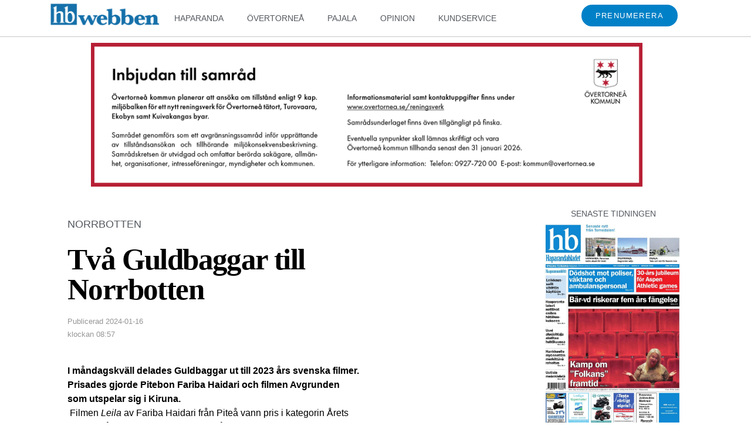

--- FILE ---
content_type: text/html; charset=UTF-8
request_url: https://hbwebben.se/tva-guldbaggar-till-norrbotten/
body_size: 27549
content:
<!doctype html>
<html class="no-js" lang="sv-SE" > <!--<![endif]-->

	<head>
		<meta charset="UTF-8"/>
		<meta name="viewport" content="width=device-width, initial-scale=1.0">
		<link rel="profile" href="http://gmpg.org/xfn/11"/>
		<link rel="pingback" href="https://hbwebben.se/xmlrpc.php"/>
		<title>Två Guldbaggar till Norrbotten &#8211; HBwebben.se: Nättidning för Haparanda, Övertorneå, Pajala, Kalix och Överkalix kommuner</title>
<meta name='robots' content='max-image-preview:large' />
<link rel="alternate" type="application/rss+xml" title="HBwebben.se: Nättidning för Haparanda, Övertorneå, Pajala, Kalix och Överkalix kommuner &raquo; Webbflöde" href="https://hbwebben.se/feed/" />
<link rel="alternate" type="application/rss+xml" title="HBwebben.se: Nättidning för Haparanda, Övertorneå, Pajala, Kalix och Överkalix kommuner &raquo; Kommentarsflöde" href="https://hbwebben.se/comments/feed/" />
		<!-- This site uses the Google Analytics by MonsterInsights plugin v9.2.4 - Using Analytics tracking - https://www.monsterinsights.com/ -->
							<script src="//www.googletagmanager.com/gtag/js?id=G-WDLGK770NW"  data-cfasync="false" data-wpfc-render="false" async></script>
			<script data-cfasync="false" data-wpfc-render="false">
				var mi_version = '9.2.4';
				var mi_track_user = true;
				var mi_no_track_reason = '';
								var MonsterInsightsDefaultLocations = {"page_location":"https:\/\/hbwebben.se\/tva-guldbaggar-till-norrbotten\/"};
				if ( typeof MonsterInsightsPrivacyGuardFilter === 'function' ) {
					var MonsterInsightsLocations = (typeof MonsterInsightsExcludeQuery === 'object') ? MonsterInsightsPrivacyGuardFilter( MonsterInsightsExcludeQuery ) : MonsterInsightsPrivacyGuardFilter( MonsterInsightsDefaultLocations );
				} else {
					var MonsterInsightsLocations = (typeof MonsterInsightsExcludeQuery === 'object') ? MonsterInsightsExcludeQuery : MonsterInsightsDefaultLocations;
				}

								var disableStrs = [
										'ga-disable-G-WDLGK770NW',
									];

				/* Function to detect opted out users */
				function __gtagTrackerIsOptedOut() {
					for (var index = 0; index < disableStrs.length; index++) {
						if (document.cookie.indexOf(disableStrs[index] + '=true') > -1) {
							return true;
						}
					}

					return false;
				}

				/* Disable tracking if the opt-out cookie exists. */
				if (__gtagTrackerIsOptedOut()) {
					for (var index = 0; index < disableStrs.length; index++) {
						window[disableStrs[index]] = true;
					}
				}

				/* Opt-out function */
				function __gtagTrackerOptout() {
					for (var index = 0; index < disableStrs.length; index++) {
						document.cookie = disableStrs[index] + '=true; expires=Thu, 31 Dec 2099 23:59:59 UTC; path=/';
						window[disableStrs[index]] = true;
					}
				}

				if ('undefined' === typeof gaOptout) {
					function gaOptout() {
						__gtagTrackerOptout();
					}
				}
								window.dataLayer = window.dataLayer || [];

				window.MonsterInsightsDualTracker = {
					helpers: {},
					trackers: {},
				};
				if (mi_track_user) {
					function __gtagDataLayer() {
						dataLayer.push(arguments);
					}

					function __gtagTracker(type, name, parameters) {
						if (!parameters) {
							parameters = {};
						}

						if (parameters.send_to) {
							__gtagDataLayer.apply(null, arguments);
							return;
						}

						if (type === 'event') {
														parameters.send_to = monsterinsights_frontend.v4_id;
							var hookName = name;
							if (typeof parameters['event_category'] !== 'undefined') {
								hookName = parameters['event_category'] + ':' + name;
							}

							if (typeof MonsterInsightsDualTracker.trackers[hookName] !== 'undefined') {
								MonsterInsightsDualTracker.trackers[hookName](parameters);
							} else {
								__gtagDataLayer('event', name, parameters);
							}
							
						} else {
							__gtagDataLayer.apply(null, arguments);
						}
					}

					__gtagTracker('js', new Date());
					__gtagTracker('set', {
						'developer_id.dZGIzZG': true,
											});
					if ( MonsterInsightsLocations.page_location ) {
						__gtagTracker('set', MonsterInsightsLocations);
					}
										__gtagTracker('config', 'G-WDLGK770NW', {"forceSSL":"true","link_attribution":"true"} );
															window.gtag = __gtagTracker;										(function () {
						/* https://developers.google.com/analytics/devguides/collection/analyticsjs/ */
						/* ga and __gaTracker compatibility shim. */
						var noopfn = function () {
							return null;
						};
						var newtracker = function () {
							return new Tracker();
						};
						var Tracker = function () {
							return null;
						};
						var p = Tracker.prototype;
						p.get = noopfn;
						p.set = noopfn;
						p.send = function () {
							var args = Array.prototype.slice.call(arguments);
							args.unshift('send');
							__gaTracker.apply(null, args);
						};
						var __gaTracker = function () {
							var len = arguments.length;
							if (len === 0) {
								return;
							}
							var f = arguments[len - 1];
							if (typeof f !== 'object' || f === null || typeof f.hitCallback !== 'function') {
								if ('send' === arguments[0]) {
									var hitConverted, hitObject = false, action;
									if ('event' === arguments[1]) {
										if ('undefined' !== typeof arguments[3]) {
											hitObject = {
												'eventAction': arguments[3],
												'eventCategory': arguments[2],
												'eventLabel': arguments[4],
												'value': arguments[5] ? arguments[5] : 1,
											}
										}
									}
									if ('pageview' === arguments[1]) {
										if ('undefined' !== typeof arguments[2]) {
											hitObject = {
												'eventAction': 'page_view',
												'page_path': arguments[2],
											}
										}
									}
									if (typeof arguments[2] === 'object') {
										hitObject = arguments[2];
									}
									if (typeof arguments[5] === 'object') {
										Object.assign(hitObject, arguments[5]);
									}
									if ('undefined' !== typeof arguments[1].hitType) {
										hitObject = arguments[1];
										if ('pageview' === hitObject.hitType) {
											hitObject.eventAction = 'page_view';
										}
									}
									if (hitObject) {
										action = 'timing' === arguments[1].hitType ? 'timing_complete' : hitObject.eventAction;
										hitConverted = mapArgs(hitObject);
										__gtagTracker('event', action, hitConverted);
									}
								}
								return;
							}

							function mapArgs(args) {
								var arg, hit = {};
								var gaMap = {
									'eventCategory': 'event_category',
									'eventAction': 'event_action',
									'eventLabel': 'event_label',
									'eventValue': 'event_value',
									'nonInteraction': 'non_interaction',
									'timingCategory': 'event_category',
									'timingVar': 'name',
									'timingValue': 'value',
									'timingLabel': 'event_label',
									'page': 'page_path',
									'location': 'page_location',
									'title': 'page_title',
									'referrer' : 'page_referrer',
								};
								for (arg in args) {
																		if (!(!args.hasOwnProperty(arg) || !gaMap.hasOwnProperty(arg))) {
										hit[gaMap[arg]] = args[arg];
									} else {
										hit[arg] = args[arg];
									}
								}
								return hit;
							}

							try {
								f.hitCallback();
							} catch (ex) {
							}
						};
						__gaTracker.create = newtracker;
						__gaTracker.getByName = newtracker;
						__gaTracker.getAll = function () {
							return [];
						};
						__gaTracker.remove = noopfn;
						__gaTracker.loaded = true;
						window['__gaTracker'] = __gaTracker;
					})();
									} else {
										console.log("");
					(function () {
						function __gtagTracker() {
							return null;
						}

						window['__gtagTracker'] = __gtagTracker;
						window['gtag'] = __gtagTracker;
					})();
									}
			</script>
				<!-- / Google Analytics by MonsterInsights -->
		<script>
window._wpemojiSettings = {"baseUrl":"https:\/\/s.w.org\/images\/core\/emoji\/15.0.3\/72x72\/","ext":".png","svgUrl":"https:\/\/s.w.org\/images\/core\/emoji\/15.0.3\/svg\/","svgExt":".svg","source":{"concatemoji":"https:\/\/hbwebben.se\/wp-includes\/js\/wp-emoji-release.min.js?ver=6.6.4"}};
/*! This file is auto-generated */
!function(i,n){var o,s,e;function c(e){try{var t={supportTests:e,timestamp:(new Date).valueOf()};sessionStorage.setItem(o,JSON.stringify(t))}catch(e){}}function p(e,t,n){e.clearRect(0,0,e.canvas.width,e.canvas.height),e.fillText(t,0,0);var t=new Uint32Array(e.getImageData(0,0,e.canvas.width,e.canvas.height).data),r=(e.clearRect(0,0,e.canvas.width,e.canvas.height),e.fillText(n,0,0),new Uint32Array(e.getImageData(0,0,e.canvas.width,e.canvas.height).data));return t.every(function(e,t){return e===r[t]})}function u(e,t,n){switch(t){case"flag":return n(e,"\ud83c\udff3\ufe0f\u200d\u26a7\ufe0f","\ud83c\udff3\ufe0f\u200b\u26a7\ufe0f")?!1:!n(e,"\ud83c\uddfa\ud83c\uddf3","\ud83c\uddfa\u200b\ud83c\uddf3")&&!n(e,"\ud83c\udff4\udb40\udc67\udb40\udc62\udb40\udc65\udb40\udc6e\udb40\udc67\udb40\udc7f","\ud83c\udff4\u200b\udb40\udc67\u200b\udb40\udc62\u200b\udb40\udc65\u200b\udb40\udc6e\u200b\udb40\udc67\u200b\udb40\udc7f");case"emoji":return!n(e,"\ud83d\udc26\u200d\u2b1b","\ud83d\udc26\u200b\u2b1b")}return!1}function f(e,t,n){var r="undefined"!=typeof WorkerGlobalScope&&self instanceof WorkerGlobalScope?new OffscreenCanvas(300,150):i.createElement("canvas"),a=r.getContext("2d",{willReadFrequently:!0}),o=(a.textBaseline="top",a.font="600 32px Arial",{});return e.forEach(function(e){o[e]=t(a,e,n)}),o}function t(e){var t=i.createElement("script");t.src=e,t.defer=!0,i.head.appendChild(t)}"undefined"!=typeof Promise&&(o="wpEmojiSettingsSupports",s=["flag","emoji"],n.supports={everything:!0,everythingExceptFlag:!0},e=new Promise(function(e){i.addEventListener("DOMContentLoaded",e,{once:!0})}),new Promise(function(t){var n=function(){try{var e=JSON.parse(sessionStorage.getItem(o));if("object"==typeof e&&"number"==typeof e.timestamp&&(new Date).valueOf()<e.timestamp+604800&&"object"==typeof e.supportTests)return e.supportTests}catch(e){}return null}();if(!n){if("undefined"!=typeof Worker&&"undefined"!=typeof OffscreenCanvas&&"undefined"!=typeof URL&&URL.createObjectURL&&"undefined"!=typeof Blob)try{var e="postMessage("+f.toString()+"("+[JSON.stringify(s),u.toString(),p.toString()].join(",")+"));",r=new Blob([e],{type:"text/javascript"}),a=new Worker(URL.createObjectURL(r),{name:"wpTestEmojiSupports"});return void(a.onmessage=function(e){c(n=e.data),a.terminate(),t(n)})}catch(e){}c(n=f(s,u,p))}t(n)}).then(function(e){for(var t in e)n.supports[t]=e[t],n.supports.everything=n.supports.everything&&n.supports[t],"flag"!==t&&(n.supports.everythingExceptFlag=n.supports.everythingExceptFlag&&n.supports[t]);n.supports.everythingExceptFlag=n.supports.everythingExceptFlag&&!n.supports.flag,n.DOMReady=!1,n.readyCallback=function(){n.DOMReady=!0}}).then(function(){return e}).then(function(){var e;n.supports.everything||(n.readyCallback(),(e=n.source||{}).concatemoji?t(e.concatemoji):e.wpemoji&&e.twemoji&&(t(e.twemoji),t(e.wpemoji)))}))}((window,document),window._wpemojiSettings);
</script>
<!-- hbwebben.se is managing ads with Advanced Ads 2.0.13 – https://wpadvancedads.com/ --><script id="hbweb-ready">
			window.advanced_ads_ready=function(e,a){a=a||"complete";var d=function(e){return"interactive"===a?"loading"!==e:"complete"===e};d(document.readyState)?e():document.addEventListener("readystatechange",(function(a){d(a.target.readyState)&&e()}),{once:"interactive"===a})},window.advanced_ads_ready_queue=window.advanced_ads_ready_queue||[];		</script>
		<style id='wp-emoji-styles-inline-css'>

	img.wp-smiley, img.emoji {
		display: inline !important;
		border: none !important;
		box-shadow: none !important;
		height: 1em !important;
		width: 1em !important;
		margin: 0 0.07em !important;
		vertical-align: -0.1em !important;
		background: none !important;
		padding: 0 !important;
	}
</style>
<link rel='stylesheet' id='wp-block-library-css' href='https://hbwebben.se/wp-includes/css/dist/block-library/style.min.css?ver=6.6.4' media='all' />
<style id='wp-block-library-theme-inline-css'>
.wp-block-audio :where(figcaption){color:#555;font-size:13px;text-align:center}.is-dark-theme .wp-block-audio :where(figcaption){color:#ffffffa6}.wp-block-audio{margin:0 0 1em}.wp-block-code{border:1px solid #ccc;border-radius:4px;font-family:Menlo,Consolas,monaco,monospace;padding:.8em 1em}.wp-block-embed :where(figcaption){color:#555;font-size:13px;text-align:center}.is-dark-theme .wp-block-embed :where(figcaption){color:#ffffffa6}.wp-block-embed{margin:0 0 1em}.blocks-gallery-caption{color:#555;font-size:13px;text-align:center}.is-dark-theme .blocks-gallery-caption{color:#ffffffa6}:root :where(.wp-block-image figcaption){color:#555;font-size:13px;text-align:center}.is-dark-theme :root :where(.wp-block-image figcaption){color:#ffffffa6}.wp-block-image{margin:0 0 1em}.wp-block-pullquote{border-bottom:4px solid;border-top:4px solid;color:currentColor;margin-bottom:1.75em}.wp-block-pullquote cite,.wp-block-pullquote footer,.wp-block-pullquote__citation{color:currentColor;font-size:.8125em;font-style:normal;text-transform:uppercase}.wp-block-quote{border-left:.25em solid;margin:0 0 1.75em;padding-left:1em}.wp-block-quote cite,.wp-block-quote footer{color:currentColor;font-size:.8125em;font-style:normal;position:relative}.wp-block-quote.has-text-align-right{border-left:none;border-right:.25em solid;padding-left:0;padding-right:1em}.wp-block-quote.has-text-align-center{border:none;padding-left:0}.wp-block-quote.is-large,.wp-block-quote.is-style-large,.wp-block-quote.is-style-plain{border:none}.wp-block-search .wp-block-search__label{font-weight:700}.wp-block-search__button{border:1px solid #ccc;padding:.375em .625em}:where(.wp-block-group.has-background){padding:1.25em 2.375em}.wp-block-separator.has-css-opacity{opacity:.4}.wp-block-separator{border:none;border-bottom:2px solid;margin-left:auto;margin-right:auto}.wp-block-separator.has-alpha-channel-opacity{opacity:1}.wp-block-separator:not(.is-style-wide):not(.is-style-dots){width:100px}.wp-block-separator.has-background:not(.is-style-dots){border-bottom:none;height:1px}.wp-block-separator.has-background:not(.is-style-wide):not(.is-style-dots){height:2px}.wp-block-table{margin:0 0 1em}.wp-block-table td,.wp-block-table th{word-break:normal}.wp-block-table :where(figcaption){color:#555;font-size:13px;text-align:center}.is-dark-theme .wp-block-table :where(figcaption){color:#ffffffa6}.wp-block-video :where(figcaption){color:#555;font-size:13px;text-align:center}.is-dark-theme .wp-block-video :where(figcaption){color:#ffffffa6}.wp-block-video{margin:0 0 1em}:root :where(.wp-block-template-part.has-background){margin-bottom:0;margin-top:0;padding:1.25em 2.375em}
</style>
<style id='classic-theme-styles-inline-css'>
/*! This file is auto-generated */
.wp-block-button__link{color:#fff;background-color:#32373c;border-radius:9999px;box-shadow:none;text-decoration:none;padding:calc(.667em + 2px) calc(1.333em + 2px);font-size:1.125em}.wp-block-file__button{background:#32373c;color:#fff;text-decoration:none}
</style>
<style id='global-styles-inline-css'>
:root{--wp--preset--aspect-ratio--square: 1;--wp--preset--aspect-ratio--4-3: 4/3;--wp--preset--aspect-ratio--3-4: 3/4;--wp--preset--aspect-ratio--3-2: 3/2;--wp--preset--aspect-ratio--2-3: 2/3;--wp--preset--aspect-ratio--16-9: 16/9;--wp--preset--aspect-ratio--9-16: 9/16;--wp--preset--color--black: #000000;--wp--preset--color--cyan-bluish-gray: #abb8c3;--wp--preset--color--white: #ffffff;--wp--preset--color--pale-pink: #f78da7;--wp--preset--color--vivid-red: #cf2e2e;--wp--preset--color--luminous-vivid-orange: #ff6900;--wp--preset--color--luminous-vivid-amber: #fcb900;--wp--preset--color--light-green-cyan: #7bdcb5;--wp--preset--color--vivid-green-cyan: #00d084;--wp--preset--color--pale-cyan-blue: #8ed1fc;--wp--preset--color--vivid-cyan-blue: #0693e3;--wp--preset--color--vivid-purple: #9b51e0;--wp--preset--color--button-color: #0066CC;--wp--preset--color--button-hover-color: #10659C;--wp--preset--color--button-hover-text-color: #FFFFFF;--wp--preset--color--button-text-color: #FFFFFF;--wp--preset--color--responsive-container-background-color: #333333;--wp--preset--color--responsive-main-container-background-color: #ffffff;--wp--preset--gradient--vivid-cyan-blue-to-vivid-purple: linear-gradient(135deg,rgba(6,147,227,1) 0%,rgb(155,81,224) 100%);--wp--preset--gradient--light-green-cyan-to-vivid-green-cyan: linear-gradient(135deg,rgb(122,220,180) 0%,rgb(0,208,130) 100%);--wp--preset--gradient--luminous-vivid-amber-to-luminous-vivid-orange: linear-gradient(135deg,rgba(252,185,0,1) 0%,rgba(255,105,0,1) 100%);--wp--preset--gradient--luminous-vivid-orange-to-vivid-red: linear-gradient(135deg,rgba(255,105,0,1) 0%,rgb(207,46,46) 100%);--wp--preset--gradient--very-light-gray-to-cyan-bluish-gray: linear-gradient(135deg,rgb(238,238,238) 0%,rgb(169,184,195) 100%);--wp--preset--gradient--cool-to-warm-spectrum: linear-gradient(135deg,rgb(74,234,220) 0%,rgb(151,120,209) 20%,rgb(207,42,186) 40%,rgb(238,44,130) 60%,rgb(251,105,98) 80%,rgb(254,248,76) 100%);--wp--preset--gradient--blush-light-purple: linear-gradient(135deg,rgb(255,206,236) 0%,rgb(152,150,240) 100%);--wp--preset--gradient--blush-bordeaux: linear-gradient(135deg,rgb(254,205,165) 0%,rgb(254,45,45) 50%,rgb(107,0,62) 100%);--wp--preset--gradient--luminous-dusk: linear-gradient(135deg,rgb(255,203,112) 0%,rgb(199,81,192) 50%,rgb(65,88,208) 100%);--wp--preset--gradient--pale-ocean: linear-gradient(135deg,rgb(255,245,203) 0%,rgb(182,227,212) 50%,rgb(51,167,181) 100%);--wp--preset--gradient--electric-grass: linear-gradient(135deg,rgb(202,248,128) 0%,rgb(113,206,126) 100%);--wp--preset--gradient--midnight: linear-gradient(135deg,rgb(2,3,129) 0%,rgb(40,116,252) 100%);--wp--preset--font-size--small: 13px;--wp--preset--font-size--medium: 20px;--wp--preset--font-size--large: 26px;--wp--preset--font-size--x-large: 42px;--wp--preset--font-size--normal: 16px;--wp--preset--font-size--larger: 33px;--wp--preset--spacing--20: 0.44rem;--wp--preset--spacing--30: 0.67rem;--wp--preset--spacing--40: 1rem;--wp--preset--spacing--50: 1.5rem;--wp--preset--spacing--60: 2.25rem;--wp--preset--spacing--70: 3.38rem;--wp--preset--spacing--80: 5.06rem;--wp--preset--shadow--natural: 6px 6px 9px rgba(0, 0, 0, 0.2);--wp--preset--shadow--deep: 12px 12px 50px rgba(0, 0, 0, 0.4);--wp--preset--shadow--sharp: 6px 6px 0px rgba(0, 0, 0, 0.2);--wp--preset--shadow--outlined: 6px 6px 0px -3px rgba(255, 255, 255, 1), 6px 6px rgba(0, 0, 0, 1);--wp--preset--shadow--crisp: 6px 6px 0px rgba(0, 0, 0, 1);}:where(.is-layout-flex){gap: 0.5em;}:where(.is-layout-grid){gap: 0.5em;}body .is-layout-flex{display: flex;}.is-layout-flex{flex-wrap: wrap;align-items: center;}.is-layout-flex > :is(*, div){margin: 0;}body .is-layout-grid{display: grid;}.is-layout-grid > :is(*, div){margin: 0;}:where(.wp-block-columns.is-layout-flex){gap: 2em;}:where(.wp-block-columns.is-layout-grid){gap: 2em;}:where(.wp-block-post-template.is-layout-flex){gap: 1.25em;}:where(.wp-block-post-template.is-layout-grid){gap: 1.25em;}.has-black-color{color: var(--wp--preset--color--black) !important;}.has-cyan-bluish-gray-color{color: var(--wp--preset--color--cyan-bluish-gray) !important;}.has-white-color{color: var(--wp--preset--color--white) !important;}.has-pale-pink-color{color: var(--wp--preset--color--pale-pink) !important;}.has-vivid-red-color{color: var(--wp--preset--color--vivid-red) !important;}.has-luminous-vivid-orange-color{color: var(--wp--preset--color--luminous-vivid-orange) !important;}.has-luminous-vivid-amber-color{color: var(--wp--preset--color--luminous-vivid-amber) !important;}.has-light-green-cyan-color{color: var(--wp--preset--color--light-green-cyan) !important;}.has-vivid-green-cyan-color{color: var(--wp--preset--color--vivid-green-cyan) !important;}.has-pale-cyan-blue-color{color: var(--wp--preset--color--pale-cyan-blue) !important;}.has-vivid-cyan-blue-color{color: var(--wp--preset--color--vivid-cyan-blue) !important;}.has-vivid-purple-color{color: var(--wp--preset--color--vivid-purple) !important;}.has-black-background-color{background-color: var(--wp--preset--color--black) !important;}.has-cyan-bluish-gray-background-color{background-color: var(--wp--preset--color--cyan-bluish-gray) !important;}.has-white-background-color{background-color: var(--wp--preset--color--white) !important;}.has-pale-pink-background-color{background-color: var(--wp--preset--color--pale-pink) !important;}.has-vivid-red-background-color{background-color: var(--wp--preset--color--vivid-red) !important;}.has-luminous-vivid-orange-background-color{background-color: var(--wp--preset--color--luminous-vivid-orange) !important;}.has-luminous-vivid-amber-background-color{background-color: var(--wp--preset--color--luminous-vivid-amber) !important;}.has-light-green-cyan-background-color{background-color: var(--wp--preset--color--light-green-cyan) !important;}.has-vivid-green-cyan-background-color{background-color: var(--wp--preset--color--vivid-green-cyan) !important;}.has-pale-cyan-blue-background-color{background-color: var(--wp--preset--color--pale-cyan-blue) !important;}.has-vivid-cyan-blue-background-color{background-color: var(--wp--preset--color--vivid-cyan-blue) !important;}.has-vivid-purple-background-color{background-color: var(--wp--preset--color--vivid-purple) !important;}.has-black-border-color{border-color: var(--wp--preset--color--black) !important;}.has-cyan-bluish-gray-border-color{border-color: var(--wp--preset--color--cyan-bluish-gray) !important;}.has-white-border-color{border-color: var(--wp--preset--color--white) !important;}.has-pale-pink-border-color{border-color: var(--wp--preset--color--pale-pink) !important;}.has-vivid-red-border-color{border-color: var(--wp--preset--color--vivid-red) !important;}.has-luminous-vivid-orange-border-color{border-color: var(--wp--preset--color--luminous-vivid-orange) !important;}.has-luminous-vivid-amber-border-color{border-color: var(--wp--preset--color--luminous-vivid-amber) !important;}.has-light-green-cyan-border-color{border-color: var(--wp--preset--color--light-green-cyan) !important;}.has-vivid-green-cyan-border-color{border-color: var(--wp--preset--color--vivid-green-cyan) !important;}.has-pale-cyan-blue-border-color{border-color: var(--wp--preset--color--pale-cyan-blue) !important;}.has-vivid-cyan-blue-border-color{border-color: var(--wp--preset--color--vivid-cyan-blue) !important;}.has-vivid-purple-border-color{border-color: var(--wp--preset--color--vivid-purple) !important;}.has-vivid-cyan-blue-to-vivid-purple-gradient-background{background: var(--wp--preset--gradient--vivid-cyan-blue-to-vivid-purple) !important;}.has-light-green-cyan-to-vivid-green-cyan-gradient-background{background: var(--wp--preset--gradient--light-green-cyan-to-vivid-green-cyan) !important;}.has-luminous-vivid-amber-to-luminous-vivid-orange-gradient-background{background: var(--wp--preset--gradient--luminous-vivid-amber-to-luminous-vivid-orange) !important;}.has-luminous-vivid-orange-to-vivid-red-gradient-background{background: var(--wp--preset--gradient--luminous-vivid-orange-to-vivid-red) !important;}.has-very-light-gray-to-cyan-bluish-gray-gradient-background{background: var(--wp--preset--gradient--very-light-gray-to-cyan-bluish-gray) !important;}.has-cool-to-warm-spectrum-gradient-background{background: var(--wp--preset--gradient--cool-to-warm-spectrum) !important;}.has-blush-light-purple-gradient-background{background: var(--wp--preset--gradient--blush-light-purple) !important;}.has-blush-bordeaux-gradient-background{background: var(--wp--preset--gradient--blush-bordeaux) !important;}.has-luminous-dusk-gradient-background{background: var(--wp--preset--gradient--luminous-dusk) !important;}.has-pale-ocean-gradient-background{background: var(--wp--preset--gradient--pale-ocean) !important;}.has-electric-grass-gradient-background{background: var(--wp--preset--gradient--electric-grass) !important;}.has-midnight-gradient-background{background: var(--wp--preset--gradient--midnight) !important;}.has-small-font-size{font-size: var(--wp--preset--font-size--small) !important;}.has-medium-font-size{font-size: var(--wp--preset--font-size--medium) !important;}.has-large-font-size{font-size: var(--wp--preset--font-size--large) !important;}.has-x-large-font-size{font-size: var(--wp--preset--font-size--x-large) !important;}
:where(.wp-block-post-template.is-layout-flex){gap: 1.25em;}:where(.wp-block-post-template.is-layout-grid){gap: 1.25em;}
:where(.wp-block-columns.is-layout-flex){gap: 2em;}:where(.wp-block-columns.is-layout-grid){gap: 2em;}
:root :where(.wp-block-pullquote){font-size: 1.5em;line-height: 1.6;}
</style>
<link rel='stylesheet' id='responsive-style-css' href='https://hbwebben.se/wp-content/themes/responsive/core/css/style.min.css?ver=4.9.6' media='all' />
<style id='responsive-style-inline-css'>
:root .has-button-color-color { color: #0066CC; }:root .has-button-color-background-color { background-color: #0066CC; }:root .has-button-hover-color-color { color: #10659C; }:root .has-button-hover-color-background-color { background-color: #10659C; }:root .has-button-hover-text-color-color { color: #FFFFFF; }:root .has-button-hover-text-color-background-color { background-color: #FFFFFF; }:root .has-button-text-color-color { color: #FFFFFF; }:root .has-button-text-color-background-color { background-color: #FFFFFF; }:root .has-responsive-container-background-color-color { color: #333333; }:root .has-responsive-container-background-color-background-color { background-color: #333333; }:root .has-responsive-main-container-background-color-color { color: #ffffff; }:root .has-responsive-main-container-background-color-background-color { background-color: #ffffff; }
 .container, [class*='__inner-container'], .site-header-full-width-main-navigation.site-mobile-header-layout-vertical:not(.responsive-site-full-width) .main-navigation-wrapper{max-width:1140px}.page.front-page.responsive-site-style-content-boxed .custom-home-widget-section.home-widgets, .blog.front-page.responsive-site-style-content-boxed .custom-home-widget-section.home-widgets, .responsive-site-style-content-boxed .custom-home-about-section, .responsive-site-style-content-boxed .custom-home-feature-section, .responsive-site-style-content-boxed .custom-home-team-section, .responsive-site-style-content-boxed .custom-home-testimonial-section, .responsive-site-style-content-boxed .custom-home-contact-section, .responsive-site-style-content-boxed .custom-home-widget-section, .responsive-site-style-content-boxed .custom-home-featured-area, .responsive-site-style-content-boxed .site-content-header, .responsive-site-style-content-boxed .content-area-wrapper, .responsive-site-style-content-boxed .site-content .hentry, .responsive-site-style-content-boxed .give-wrap .give_forms, .responsive-site-style-content-boxed .navigation, .responsive-site-style-content-boxed .responsive-single-related-posts-container, .responsive-site-style-content-boxed .comments-area, .responsive-site-style-content-boxed .comment-respond, .responsive-site-style-boxed .custom-home-about-section, .responsive-site-style-boxed .custom-home-feature-section, .responsive-site-style-boxed .custom-home-team-section, .responsive-site-style-boxed .custom-home-testimonial-section, .responsive-site-style-boxed .custom-home-contact-section, .responsive-site-style-boxed .custom-home-widget-section, .responsive-site-style-boxed .custom-home-featured-area, .responsive-site-style-boxed .site-content-header, .responsive-site-style-boxed .site-content .hentry, .responsive-site-style-boxed .give-wrap .give_forms, .responsive-site-style-boxed .navigation, .responsive-site-style-boxed .responsive-single-related-posts-container, .responsive-site-style-boxed .comments-area, .responsive-site-style-boxed .comment-respond, .responsive-site-style-boxed .comment-respond, .responsive-site-style-boxed aside#secondary .widget-wrapper, .responsive-site-style-boxed .site-content article.product{background-color:#ffffff;border-radius:0px}address, blockquote, pre, code, kbd, tt, var{background-color:#eaeaea}p, .entry-content p{margin-bottom:em}.responsive-site-style-content-boxed .hentry, .responsive-site-style-content-boxed .give-wrap .give_forms, .responsive-site-style-content-boxed .navigation, .responsive-site-style-content-boxed .responsive-single-related-posts-container, .responsive-site-style-content-boxed .comments-area, .responsive-site-style-content-boxed .comment-respond, .responsive-site-style-boxed .give-wrap .give_forms, .responsive-site-style-boxed .hentry, .responsive-site-style-boxed .navigation, .responsive-site-style-boxed .responsive-single-related-posts-container, .responsive-site-style-boxed .comments-area, .responsive-site-style-boxed .comment-respond, .page.front-page.responsive-site-style-flat .widget-wrapper, .blog.front-page.responsive-site-style-flat .widget-wrapper, .responsive-site-style-boxed .widget-wrapper, .responsive-site-style-boxed .site-content article.product{padding:30px}@media screen and ( max-width:992px ){.responsive-site-style-content-boxed .hentry, .responsive-site-style-content-boxed .give-wrap .give_forms, .responsive-site-style-content-boxed .navigation, .responsive-site-style-content-boxed .responsive-single-related-posts-container, .responsive-site-style-content-boxed .comments-area, .responsive-site-style-content-boxed .comment-respond, .responsive-site-style-boxed .hentry, .responsive-site-style-boxed .give-wrap .give_forms, .responsive-site-style-boxed .navigation, .responsive-site-style-boxed .responsive-single-related-posts-container, .responsive-site-style-boxed .comments-area, .responsive-site-style-boxed .comment-respond, .page.front-page.responsive-site-style-flat .widget-wrapper, .blog.front-page.responsive-site-style-flat .widget-wrapper, .responsive-site-style-boxed .widget-wrapper, .responsive-site-style-boxed .site-content article.product, .page-template-gutenberg-fullwidth.responsive-site-style-content-boxed .hentry .post-entry > div:not(.wp-block-cover):not(.wp-block-coblocks-map), .page-template-gutenberg-fullwidth.responsive-site-style-boxed .hentry .post-entry > div:not(.wp-block-cover):not(.wp-block-coblocks-map){padding:30px}}@media screen and ( max-width:576px ){.responsive-site-style-content-boxed .give-wrap .give_forms, .responsive-site-style-content-boxed .hentry, .responsive-site-style-content-boxed .navigation, .responsive-site-style-content-boxed .responsive-single-related-posts-container, .responsive-site-style-content-boxed .comments-area, .responsive-site-style-content-boxed .comment-respond, .responsive-site-style-boxed .hentry, .responsive-site-style-boxed .give-wrap .give_forms, .responsive-site-style-boxed .navigation, .responsive-site-style-boxed .responsive-single-related-posts-container, .responsive-site-style-boxed .comments-area, .responsive-site-style-boxed .comment-respond, .page.front-page.responsive-site-style-flat .widget-wrapper, .blog.front-page.responsive-site-style-flat .widget-wrapper, .responsive-site-style-boxed .widget-wrapper, .responsive-site-style-boxed .site-content article.product, .page-template-gutenberg-fullwidth.responsive-site-style-content-boxed .hentry .post-entry > div:not(.wp-block-cover):not(.wp-block-coblocks-map), .page-template-gutenberg-fullwidth.responsive-site-style-boxed .hentry .post-entry > div:not(.wp-block-cover):not(.wp-block-coblocks-map){padding:30px}}@media screen and ( min-width:992px ){.page aside.widget-area:not(.home-widgets)#secondary{width:30%}.page:not(.page-template-gutenberg-fullwidth):not(.page-template-full-width-page):not(.woocommerce-cart):not(.woocommerce-checkout):not(.front-page) #primary.content-area{width:70%}}@media screen and ( min-width:992px ){.archive:not(.post-type-archive-product) aside.widget-area#secondary, .blog:not(.custom-home-page-active) aside.widget-area#secondary{width:30%}.archive:not(.post-type-archive-product):not(.post-type-archive-course) #primary.content-area, .blog:not(.custom-home-page-active) #primary.content-area{width:70%}}@media screen and ( min-width:992px ){.single:not(.single-product) aside.widget-area#secondary{width:30%}.single:not(.single-product) #primary.content-area{width:70%}}body{color:#333333}.post-data *, .hentry .post-data a, .hentry .post-data, .post-meta *, .hentry .post-meta a{color:#999999}a{color:#0066CC}.entry-content .woocommerce a.remove:hover{color:#0066CC !important;border-color:#0066CC}a:hover{color:#10659C}label{color:#333333}.responsive-block-editor-addons-button__wrapper > .not-inherited-from-theme, .responsive-block-editor-addons-button__wrapper > .inherited-from-theme{color:#ffffff}.responsive-block-editor-addons-button__wrapper:hover > .not-inherited-from-theme, .responsive-block-editor-addons-button__wrapper:hover > .inherited-from-theme{color:#ffffff}.page.front-page .button, .blog.front-page .button, .read-more-button .hentry .read-more .more-link, input[type=button], input[type=submit], button, .button, .wp-block-button__link, body div.wpforms-container-full .wpforms-form input[type=submit], body div.wpforms-container-full .wpforms-form button[type=submit], body div.wpforms-container-full .wpforms-form .wpforms-page-button, .main-navigation .menu .res-button-menu .res-custom-button{background-color:#0066CC;border:1px solid #10659C;border-radius:0px;color:#ffffff;padding:10px}@media screen and ( max-width:992px ){.page.front-page .button, .blog.front-page .button, .read-more-button .hentry .read-more .more-link, input[type=button], .wp-block-button__link, input[type=submit], button, .button, body div.wpforms-container-full .wpforms-form input[type=submit], body div.wpforms-container-full .wpforms-form button[type=submit], body div.wpforms-container-full .wpforms-form .wpforms-page-button, .main-navigation .menu .res-button-menu .res-custom-button{padding:10px}}@media screen and ( max-width:576px ){.page.front-page .button, .blog.front-page .button, .read-more-button .hentry .read-more .more-link, input[type=button], .wp-block-button__link, input[type=submit], button, .button, body div.wpforms-container-full .wpforms-form input[type=submit], body div.wpforms-container-full .wpforms-form button[type=submit], body div.wpforms-container-full .wpforms-form .wpforms-page-button, .main-navigation .menu .res-button-menu .res-custom-button{padding:10px}}.page.front-page .button:focus, .blog.front-page .button:focus, .page.front-page .button:hover, .blog.front-page .button:hover, .wp-block-button__link.has-text-color.has-background:focus, .wp-block-button__link.has-text-color.has-background:hover, .wp-block-button__link.has-text-color:focus, .wp-block-button__link.has-text-color:hover, .wp-block-button__link.has-background:hover, .wp-block-button__link.has-background:focus, .main-navigation .menu .res-button-menu .res-custom-button:hover{color:#ffffff !important;background-color:#10659C !important}.wp-block-button__link:focus, .wp-block-button__link:hover, .read-more-button .hentry .read-more .more-link:hover, .read-more-button .hentry .read-more .more-link:focus, input[type=button]:hover, input[type=submit]:hover, input[type=button]:focus, input[type=submit]:focus, button:hover, button:focus, .button:hover, .button:focus, body div.wpforms-container-full .wpforms-form input[type=submit]:hover, body div.wpforms-container-full .wpforms-form input[type=submit]:focus, body div.wpforms-container-full .wpforms-form input[type=submit]:active, body div.wpforms-container-full .wpforms-form button[type=submit]:hover, body div.wpforms-container-full .wpforms-form button[type=submit]:focus, body div.wpforms-container-full .wpforms-form button[type=submit]:active, body div.wpforms-container-full .wpforms-form .wpforms-page-button:hover, body div.wpforms-container-full .wpforms-form .wpforms-page-button:active, body div.wpforms-container-full .wpforms-form .wpforms-page-button:focus, .main-navigation .menu .res-button-menu .res-custom-button:hover{color:#ffffff;border:1px solid #0066CC;background-color:#10659C}select, textarea, input[type=tel], input[type=email], input[type=number], input[type=search], input[type=text], input[type=date], input[type=datetime], input[type=datetime-local], input[type=month], input[type=password], input[type=range], input[type=time], input[type=url], input[type=week], body div.wpforms-container-full .wpforms-form input[type=date], body div.wpforms-container-full .wpforms-form input[type=datetime], body div.wpforms-container-full .wpforms-form input[type=datetime-local], body div.wpforms-container-full .wpforms-form input[type=email], body div.wpforms-container-full .wpforms-form input[type=month], body div.wpforms-container-full .wpforms-form input[type=number], body div.wpforms-container-full .wpforms-form input[type=password], body div.wpforms-container-full .wpforms-form input[type=range], body div.wpforms-container-full .wpforms-form input[type=search], body div.wpforms-container-full .wpforms-form input[type=tel], body div.wpforms-container-full .wpforms-form input[type=text], body div.wpforms-container-full .wpforms-form input[type=time], body div.wpforms-container-full .wpforms-form input[type=url], body div.wpforms-container-full .wpforms-form input[type=week], body div.wpforms-container-full .wpforms-form select, body div.wpforms-container-full .wpforms-form textarea{color:#333333;background-color:#ffffff;border:1px solid #cccccc;border-radius:0px;line-height:1.75;padding:3px;height:auto}.entry-content div.wpforms-container-full .wpforms-form select, body div.wpforms-container-full .wpforms-form select, select{background-image:linear-gradient(45deg, transparent 50%, #333333 50%), linear-gradient(135deg, #333333 50%, transparent 50%);background-position:calc(100% - 20px) calc(50% + 2px), calc(100% - 15px) calc(50% + 2px), calc(100% - .5em) .5em;background-size:5px 5px, 5px 5px, 1.5em 1.5em;background-repeat:no-repeat;-webkit-appearance:none;-moz-appearance:none}body div.wpforms-container-full .wpforms-form .wpforms-field input.wpforms-error, body div.wpforms-container-full .wpforms-form .wpforms-field input.user-invalid, body div.wpforms-container-full .wpforms-form .wpforms-field textarea.wpforms-error, body div.wpforms-container-full .wpforms-form .wpforms-field textarea.user-invalid, body div.wpforms-container-full .wpforms-form .wpforms-field select.wpforms-error, body div.wpforms-container-full .wpforms-form .wpforms-field select.user-invalid{border-width:1px}@media screen and ( max-width:992px ){select, textarea, input[type=tel], input[type=email], input[type=number], input[type=search], input[type=text], input[type=date], input[type=datetime], input[type=datetime-local], input[type=month], input[type=password], input[type=range], input[type=time], input[type=url], input[type=week], body div.wpforms-container-full .wpforms-form input[type=date], body div.wpforms-container-full .wpforms-form input[type=datetime], body div.wpforms-container-full .wpforms-form input[type=datetime-local], body div.wpforms-container-full .wpforms-form input[type=email], body div.wpforms-container-full .wpforms-form input[type=month], body div.wpforms-container-full .wpforms-form input[type=number], body div.wpforms-container-full .wpforms-form input[type=password], body div.wpforms-container-full .wpforms-form input[type=range], body div.wpforms-container-full .wpforms-form input[type=search], body div.wpforms-container-full .wpforms-form input[type=tel], body div.wpforms-container-full .wpforms-form input[type=text], body div.wpforms-container-full .wpforms-form input[type=time], body div.wpforms-container-full .wpforms-form input[type=url], body div.wpforms-container-full .wpforms-form input[type=week], body div.wpforms-container-full .wpforms-form select, body div.wpforms-container-full .wpforms-form textarea{padding:3px}}@media screen and ( max-width:576px ){select, textarea, input[type=tel], input[type=email], input[type=number], input[type=search], input[type=text], input[type=date], input[type=datetime], input[type=datetime-local], input[type=month], input[type=password], input[type=range], input[type=time], input[type=url], input[type=week], body div.wpforms-container-full .wpforms-form input[type=date], body div.wpforms-container-full .wpforms-form input[type=datetime], body div.wpforms-container-full .wpforms-form input[type=datetime-local], body div.wpforms-container-full .wpforms-form input[type=email], body div.wpforms-container-full .wpforms-form input[type=month], body div.wpforms-container-full .wpforms-form input[type=number], body div.wpforms-container-full .wpforms-form input[type=password], body div.wpforms-container-full .wpforms-form input[type=range], body div.wpforms-container-full .wpforms-form input[type=search], body div.wpforms-container-full .wpforms-form input[type=tel], body div.wpforms-container-full .wpforms-form input[type=text], body div.wpforms-container-full .wpforms-form input[type=time], body div.wpforms-container-full .wpforms-form input[type=url], body div.wpforms-container-full .wpforms-form input[type=week], body div.wpforms-container-full .wpforms-form select, body div.wpforms-container-full .wpforms-form textarea{padding:3px}}h1{color:#333333}h2{color:#333333}h3{color:#333333}h4{color:#333333}h5{color:#333333}h6{color:#333333}body.custom-background.responsive-site-contained, body.custom-background.responsive-site-full-width{background-position:left top}body.custom-background.responsive-site-contained, body.custom-background.responsive-site-full-width{background-attachment:fixed}body.custom-background.responsive-site-contained, body.custom-background.responsive-site-full-width{background-repeat:repeat}body.custom-background.responsive-site-contained, body.custom-background.responsive-site-full-width{background-size:cover}.widget-area h1, .widget-area h2, .widget-area h3, .widget-area h4, .widget-area h5, .widget-area h6{color:#333333}.responsive-site-style-boxed aside#secondary .widget-wrapper{background-color:#ffffff}.widget-area{color:#333333}.widget-area .widget-wrapper a{color:#0066CC}.widget-area .widget-wrapper a:hover{color:#10659C}body:not(.res-transparent-header) .site-header{padding-top:0px;padding-bottom:0px}@media screen and (max-width:767px){body.site-header-layout-vertical.site-mobile-header-layout-horizontal:not(.res-transparent-header) .site-header .main-navigation{border-top:0}}body.res-transparent-header .site-header{padding-top:0px;padding-bottom:0px}@media screen and (max-width:767px){body.site-header-layout-vertical.site-mobile-header-layout-horizontal.res-transparent-header .site-header .main-navigation{border-top:0}}@media (min-width:767px){.main-navigation .menu-toggle{display:none}.site-branding{width:auto}.main-navigation .menu{display:block}.main-navigation .menu > li{border-bottom:none;float:left;margin-left:2px}.main-navigation .children, .main-navigation .sub-menu{background-color:#ffffff;box-shadow:0 0px 2px #cccccc;left:-9999em;margin-left:0;top:100%;position:absolute;width:240px;z-index:9999}.main-navigation .children > li.focus > .children, .main-navigation .children > li.focus > .sub-menu, .main-navigation .children > li:hover > .children, .main-navigation .children > li:hover > .sub-menu, .main-navigation .sub-menu > li.focus > .children, .main-navigation .sub-menu > li.focus > .sub-menu, .main-navigation .sub-menu > li:hover > .children, .main-navigation .sub-menu > li:hover > .sub-menu{left:100%;top:0}.main-navigation .children > li:first-child, .main-navigation .sub-menu > li:first-child{border-top:none}.main-navigation .children a, .main-navigation .sub-menu a{padding:15px 15px}.site-header-layout-horizontal.site-header-main-navigation-site-branding .main-navigation .menu > li{margin-left:0;margin-right:2px}.site-header-layout-vertical .site-header .row{flex-direction:column}.site-header-layout-vertical .main-navigation .menu > li{margin-left:0;margin-right:2px}.site-header-layout-vertical.site-header-alignment-center .main-navigation .menu{display:table;margin-left:auto;margin-right:auto;width:auto}.site-header-layout-vertical.site-header-alignment-center .main-navigation .menu > li{margin-left:1px;margin-right:1px}.site-header-layout-vertical.site-header-alignment-right .main-navigation .menu{display:table;margin-right:0;margin-left:auto}.site-header-layout-vertical.site-header-alignment-right .main-navigation .menu > li{margin-left:1px;margin-right:0}.site-header-layout-vertical.site-header-full-width-main-navigation .main-navigation{margin-left:calc( 50% - 50vw );margin-right:calc( 50% - 50vw );max-width:100vw;width:100vw}.site-header-layout-horizontal .site-header .row{flex-wrap:nowrap}.site-header-layout-vertical.site-header-alignment-center .site-branding{text-align:center}.site-header-layout-vertical.site-header-alignment-center .main-navigation .menu-toggle{text-align:center;margin:auto}.site-header-layout-vertical.site-header-alignment-right .site-branding{text-align:right}.site-header-layout-vertical.site-header-alignment-right .main-navigation .menu-toggle{text-align:right;float:right}.site-header-layout-horizontal.header-widget-position-with_logo .site-branding{padding-right:75px}.site-header-layout-vertical.site-header-alignment-center .site-branding{text-align:center}.site-header-layout-vertical.site-header-alignment-center .main-navigation .menu-toggle{text-align:center;margin:auto}.site-header-layout-vertical.site-header-alignment-center .main-navigation .menu > li{margin-left:1px;margin-right:1px}.site-header-layout-vertical.site-header-alignment-right .site-branding{text-align:right}.site-header-layout-vertical.site-header-alignment-right .main-navigation .menu-toggle{text-align:right;float:right}.site-header-layout-vertical.site-header-alignment-right .main-navigation .menu > li{margin-left:1px;margin-right:1px}.site-header-layout-vertical.site-header-site-branding-main-navigation.site-header-full-width-main-navigation .main-navigation{border-top:1px solid #eaeaea}.site-header-layout-vertical.site-header-site-branding-main-navigation.site-header-full-width-main-navigation .main-navigation div{border-bottom:0}.site-header-layout-vertical.site-header-main-navigation-site-branding.site-header-full-width-main-navigation .main-navigation{border-bottom:1px solid #eaeaea;border-top:0}.site-header-layout-vertical.site-header-main-navigation-site-branding.site-header-full-width-main-navigation .main-navigation div{border-bottom:0}.children .res-iconify.no-menu{transform:rotate( -139deg );right:0.5rem}.main-navigation .menu .sub-menu .res-iconify svg{transform:translate(0,-50%) rotate(270deg)}}@media screen and ( max-width:767px ){.site-mobile-header-layout-horizontal.site-header-main-navigation-site-branding .main-navigation .menu-toggle{bottom:28px}.site-mobile-header-layout-horizontal.site-header-site-branding-main-navigation .main-navigation .menu-toggle{top:28px;margin:-14px;margin-right:2px}.site-mobile-header-layout-horizontal.header-widget-position-with_logo .site-branding{padding-right:75px}.site-mobile-header-layout-vertical.site-mobile-header-alignment-center .site-branding{text-align:center}.site-mobile-header-layout-vertical.site-mobile-header-alignment-center .main-navigation .menu-toggle{text-align:center;margin:auto}.site-mobile-header-layout-vertical.site-mobile-header-alignment-center .main-navigation .menu > li{margin-left:1px;margin-right:1px}.site-mobile-header-layout-vertical.site-mobile-header-alignment-right .site-branding{text-align:right}.site-mobile-header-layout-vertical.site-mobile-header-alignment-right .main-navigation .menu-toggle{text-align:right;float:right}.site-mobile-header-layout-vertical.site-mobile-header-alignment-right .main-navigation .menu > li{margin-left:1px;margin-right:1px}.site-mobile-header-layout-vertical.site-header-site-branding-main-navigation.site-header-full-width-main-navigation .main-navigation{border-top:1px solid #eaeaea}.site-mobile-header-layout-vertical.site-header-site-branding-main-navigation.site-header-full-width-main-navigation .main-navigation div{border-bottom:0}.site-mobile-header-layout-vertical.site-header-main-navigation-site-branding.site-header-full-width-main-navigation .main-navigation{border-bottom:1px solid #eaeaea;border-top:0}.site-mobile-header-layout-vertical.site-header-main-navigation-site-branding.site-header-full-width-main-navigation .main-navigation div{border-bottom:0}.main-navigation .children, .main-navigation .sub-menu{display:none}.res-iconify{top:5.3px;display:block;position:absolute}.main-navigation .res-iconify.no-menu{top:16.3px}}@media screen and ( max-width:576px ){.site-mobile-header-layout-horizontal.site-header-main-navigation-site-branding .main-navigation .menu-toggle{bottom:28px}.site-mobile-header-layout-horizontal.site-header-site-branding-main-navigation .main-navigation .menu-toggle{top:28px}.site-mobile-header-layout-horizontal.header-widget-position-with_logo .site-branding{padding-right:15px}}.site-title a{color:#333333}.site-title a:hover{color:#10659C}.site-description{color:#999999}.site-header{border-bottom-color:#eaeaea;background-color:#ffffff}.header-full-width.site-header-layout-vertical .main-navigation, .site-header-layout-vertical.site-header-full-width-main-navigation .main-navigation, .responsive-site-full-width.site-header-layout-vertical .main-navigation, .site-header-layout-vertical .main-navigation div, .site-header-layout-vertical.site-header-site-branding-main-navigation.last-item-spread-away .main-navigation .menu{background-color:#ffffff}.header-full-width.site-header-layout-vertical .main-navigation.toggled, .site-header-layout-vertical.site-header-full-width-main-navigation .main-navigation.toggled, .responsive-site-full-width.site-header-layout-vertical .main-navigation.toggled, .site-header-layout-vertical .main-navigation.toggled div, .main-navigation.toggled{background-color:#ffffff}@media ( max-width:767px ){.site-mobile-header-layout-vertical .main-navigation{background-color:#ffffff}.site-mobile-header-layout-vertical .main-navigation.toggled{background-color:#ffffff}.site-mobile-header-layout-vertical.site-header-site-branding-main-navigation:not(.site-header-full-width-main-navigation) .main-navigation{border-top:1px solid #eaeaea}.site-mobile-header-layout-vertical.site-header-main-navigation-site-branding:not(.site-header-full-width-main-navigation) .main-navigation{border-bottom:1px solid #eaeaea}}@media ( min-width:767px ){.header-full-width.site-header-layout-vertical.site-header-site-branding-main-navigation .main-navigation, .responsive-site-full-width.site-header-layout-vertical.site-header-site-branding-main-navigation .main-navigation, .site-header-layout-vertical.site-header-site-branding-main-navigation:not(.site-header-full-width-main-navigation):not(.responsive-site-full-width):not(.header-full-width) .main-navigation > div{border-top:1px solid #eaeaea}.header-full-width.site-header-layout-vertical.site-header-main-navigation-site-branding .main-navigation, .responsive-site-full-width.site-header-layout-vertical.site-header-main-navigation-site-branding .main-navigation, .site-header-layout-vertical.site-header-main-navigation-site-branding:not(.site-header-full-width-main-navigation):not(.responsive-site-full-width):not(.header-full-width) .main-navigation > div{border-bottom:1px solid #eaeaea}}.site-header-layout-vertical.site-header-full-width-main-navigation.site-header-site-branding-main-navigation .main-navigation{border-top:1px solid #eaeaea}.site-header-layout-vertical.site-header-full-width-main-navigation.site-header-main-navigation-site-branding .main-navigation{border-bottom:1px solid #eaeaea}.main-navigation .menu > li > a{color:#333333}.main-navigation .res-iconify svg{stroke:#333333}.main-navigation .menu > li.current_page_item > a, .main-navigation .menu > li.current-menu-item > a{color:;background-color:#ffffff}.main-navigation .menu > li.current-menu-item > .res-iconify{color:}.main-navigation .menu > li.current-menu-item > a > .res-iconify svg{stroke:}.main-navigation .menu li > a:hover{color:#10659C;background-color:#ffffff}.main-navigation .menu li:hover .res-iconify svg:hover, .main-navigation .menu > li:hover > a:not(.sub-menu) > .res-iconify svg{stroke:#10659C}.main-navigation .children, .main-navigation .sub-menu{background-color:#ffffff}.main-navigation .children li a, .main-navigation .sub-menu li a{color:#333333}.main-navigation .sub-menu li .res-iconify svg{stroke:#333333}.main-navigation .menu .sub-menu .current_page_item > a, .main-navigation .menu .sub-menu .current-menu-item > a, .main-navigation .menu .children li.current_page_item a{color:;background-color:#ffffff}.main-navigation .menu .children li.current_page_item .res-iconify svg{stroke:}.main-navigation .children li a:hover, .main-navigation .sub-menu li a:hover, .main-navigation .menu .sub-menu .current_page_item > a:hover, .main-navigation .menu .sub-menu .current-menu-item > a:hover{color:#10659C;background-color:#ffffff}.main-navigation .menu .sub-menu li:hover > .res-iconify svg, .main-navigation .menu .sub-menu li:hover > a > .res-iconify svg{stroke:#10659C}.main-navigation .menu-toggle{background-color:transparent;color:#333333}.site-header{border-bottom-width:0px;border-bottom-style:solid}.main-navigation .children, .main-navigation .sub-menu{border-top-width:0px;border-bottom-width:0px;border-left-width:0px;border-right-width:0px;border-color:;border-style:solid}@media screen and ( max-width:992px ){.main-navigation .children, .main-navigation .sub-menu{border-top-width:0px;border-bottom-width:0px;border-left-width:0px;border-right-width:0px;border-color:;border-style:solid}}@media screen and ( max-width:576px ){.main-navigation .children, .main-navigation .sub-menu{border-top-width:0px;border-bottom-width:0px;border-left-width:0px;border-right-width:0px;border-color:;border-style:solid}}.site-branding-wrapper{padding:28px 0px 28px 0px}@media screen and ( max-width:992px ){.site-branding-wrapper{padding:28px 0px 28px 0px}}@media screen and ( max-width:576px ){.site-branding-wrapper{padding:28px 0px 28px 0px}}.res-transparent-header .site-content{padding:120px 0px 120px 0px}@media screen and ( max-width:992px ){.res-transparent-header .site-content{padding:28px 0px 28px 0px}}@media screen and ( max-width:576px ){.res-transparent-header .site-content{padding:28px 0px 28px 0px}}@media (max-width:767px){.main-navigation.toggled .menu{flex-direction:column}}.main-navigation .menu-toggle{width:49px}.hamburger-menu-label{font-size:20px}@media (max-width:767px){.main-navigation.toggled .menu-toggle{background-color:transparent;border:none;border-radius:0px;margin:0}.main-navigation .menu-toggle{background-color:transparent;border:none;border-radius:0px}}.custom-logo-link{display:grid}.site-content-header .page-header .page-title, .site-content-header .page-title{color:#333333}.site-content-header .page-header .page-description, .site-content-header .page-description{color:#333333}.site-content-header .breadcrumb-list, .site-content-header .breadcrumb-list a{color:#333333}.site-content-header{padding:30px}@media screen and ( max-width:768px ){.site-content-header{padding:30px}}@media screen and ( max-width:576px ){.site-content-header{padding:30px}}@media (min-width:992px){.search:not(.post-type-archive-product) .content-area, .archive:not(.post-type-archive-product):not(.post-type-archive-course) .content-area, .blog:not(.custom-home-page-active) .content-area{width:66%}.search:not(.post-type-archive-product) aside.widget-area, .archive:not(.post-type-archive-product) aside.widget-area, .blog:not(.custom-home-page-active) aside.widget-area{width:calc(100% - 66%)}}.search .site-content article.product .post-entry .thumbnail img, .search .hentry .thumbnail img, .archive .hentry .thumbnail img, .blog .hentry .thumbnail img{width:auto}.search .hentry .post-meta > span::after, .archive .hentry .post-meta > span::after, .blog .hentry .post-meta > span::after{content:'-'}@media (min-width:992px){.single:not(.single-product) .content-area{width:66%}.single:not(.single-product) aside.widget-area{width:calc(100% - 66%)}}.single .hentry .thumbnail img{width:auto}.single .hentry .post-meta > span::after{content:'-'}@media (min-width:992px){.page:not(.page-template-gutenberg-fullwidth):not(.page-template-full-width-page):not(.woocommerce-cart):not(.woocommerce-checkout):not(.front-page) .content-area{width:66%}.page aside.widget-area:not(.home-widgets){width:calc(100% - 66%)}}.page .hentry .thumbnail img{width:auto}.header-widgets{background-color:#ffffff;color:#333333;border-color:#eaeaea}.header-widgets h1, .header-widgets h2, .header-widgets h3, .header-widgets h4, .header-widgets h5, .header-widgets h6{color:#333333}.header-widgets .widget-title h4{color:#333333}.header-widgets a{color:#0066CC}.header-widgets a:focus, .header-widgets a:hover{color:#10659C}.footer-widgets{display:block;padding:20px 0px 20px 0px}@media screen and ( max-width:992px ){.footer-widgets{display:block;padding:20px 0px 20px 0px}}@media screen and ( max-width:576px ){.footer-widgets{display:block;padding:20px 0px 20px 0px}}.footer-bar{padding:20px 0px 20px 0px}@media screen and ( max-width:992px ){.footer-bar{padding:20px 0px 20px 0px}}@media screen and ( max-width:576px ){.footer-bar{padding:20px 0px 20px 0px}}.site-footer{color:#ffffff;background-color:#333333}.site-footer h1, .site-footer h2, .site-footer h3, .site-footer h4, .site-footer h5, .site-footer h6{color:#ffffff}.site-footer a{color:#eaeaea}.site-footer a:focus, .site-footer a:hover{color:#ffffff}.footer-bar{border-color:#aaaaaa;border-top-width:1px;border-top-style:solid}.footer-layouts.copyright{display:block}@media screen and ( max-width:992px ){.footer-layouts.copyright{display:block}}@media screen and ( max-width:576px ){.footer-layouts.copyright{display:block}}#scroll{border-radius:%}.single:not(.single-product) .responsive-related-single-posts-title{text-align:left}.responsive-single-related-posts-container .responsive-related-single-posts-wrapper{display:grid;grid-column-gap:25px;grid-row-gap:25px}@media screen and ( min-width:993px ){.responsive-single-related-posts-container .responsive-related-single-posts-wrapper{grid-template-columns:repeat( 2, 1fr )}}@media screen and ( max-width:992px ){.responsive-single-related-posts-container .responsive-related-single-posts-wrapper{grid-template-columns:repeat( 2, 1fr )}}@media screen and ( max-width:576px ){.responsive-single-related-posts-container .responsive-related-single-posts-wrapper{grid-template-columns:repeat( 1 , 1fr )}}/* Typography CSS */body{font-weight:400;text-transform:inherit;font-size:16px;line-height:1.75;}h1,h2,h3,h4,h5,h6,.h1,.h2,.h3,.h4,.h5,.h6{text-transform:inherit;line-height:1.25;}h1{text-transform:inherit;font-size:33px;line-height:1.25;}h2{text-transform:inherit;font-size:26px;line-height:1.25;}h3{text-transform:inherit;font-size:20px;line-height:1.25;}h4{text-transform:inherit;font-size:16px;line-height:1.25;}h5{text-transform:inherit;font-size:13px;line-height:1.25;}h6{font-size:13px;line-height:1.25;}.hentry .post-data,.post-meta *{text-transform:uppercase;font-size:12px;line-height:1.75;}.course #commentform #submit, .course .submit, .course a.button, .course a.button:visited, .course a.comment-reply-link, .course button.button, .course input.button, .course input[type=submit], .course-container #commentform #submit, .course-container .submit, .course-container a.button, .course-container a.button:visited, .course-container a.comment-reply-link, .course-container button.button, .course-container input.button, .course-container input[type=submit], .lesson #commentform #submit, .lesson .submit, .lesson a.button, .lesson a.button:visited, .lesson a.comment-reply-link, .lesson button.button, .lesson input.button, .lesson input[type=submit], .quiz #commentform #submit, .quiz .submit, .quiz a.button, .quiz a.button:visited, .quiz a.comment-reply-link, .quiz button.button, .quiz input.button, .quiz input[type=submit], .page.front-page .button, .blog.front-page .button, .read-more-button .hentry .read-more .more-link, input[type=button], input[type=submit], button, .button, .wp-block-button__link, .entry-content div.wpforms-container-full .wpforms-form input[type=submit], body .entry-content div.wpforms-container-full .wpforms-form button[type=submit], .entry-content div.wpforms-container-full .wpforms-form .wpforms-page-button,.read-more-button .hentry .read-more .more-link,input[type=button],input[type=submit],button,.button,.wp-block-button__link,.entry-content div.wpforms-container-full .wpforms-form input[type=submit],.entry-content div.wpforms-container-full .wpforms-form button[type=submit],.entry-content div.wpforms-container-full .wpforms-form .wpforms-page-button,.page.woocommerce-cart .woocommerce a.button.alt,.page.woocommerce-cart .woocommerce a.button, .woocommerce-cart .woocommerce a.button.alt,.woocommerce-cart .woocommerce a.button,.woocommerce button.button,.wp-block-button__link,body div.wpforms-container-full .wpforms-form button[type=submit], button,div.wpforms-container-full .wpforms-form .wpforms-submit-container{font-size:16px;line-height:1;}select,textarea,input[type=tel],input[type=email],input[type=number],input[type=search],input[type=text],input[type=date],input[type=datetime],input[type=datetime-local],input[type=month],input[type=password],input[type=range],input[type=time],input[type=url],input[type=week],.entry-content div.wpforms-container-full .wpforms-form input[type=date],.entry-content div.wpforms-container-full .wpforms-form input[type=datetime],.entry-content div.wpforms-container-full .wpforms-form input[type=datetime-local],.entry-content div.wpforms-container-full .wpforms-form input[type=email],.entry-content div.wpforms-container-full .wpforms-form input[type=month],.entry-content div.wpforms-container-full .wpforms-form input[type=number],.entry-content div.wpforms-container-full .wpforms-form input[type=password],.entry-content div.wpforms-container-full .wpforms-form input[type=range],.entry-content div.wpforms-container-full .wpforms-form input[type=search],.entry-content div.wpforms-container-full .wpforms-form input[type=tel],.entry-content div.wpforms-container-full .wpforms-form input[type=text],.entry-content div.wpforms-container-full .wpforms-form input[type=time],.entry-content div.wpforms-container-full .wpforms-form input[type=url],.entry-content div.wpforms-container-full .wpforms-form input[type=week],.entry-content div.wpforms-container-full .wpforms-form select,.entry-content div.wpforms-container-full .wpforms-form textarea,body div.wpforms-container-full .wpforms-form input[type=text],body div.wpforms-container-full .wpforms-form input[type=email],body div.wpforms-container-full .wpforms-form textarea{font-size:16px;line-height:1.75;}.site-title{font-size:20px;line-height:1;}.site-description{font-size:13px;line-height:1.25;}.header-widgets{font-size:13px;}.main-navigation a{font-weight:600;font-size:16px;line-height:1.75;}.site-content .widget-area:not(.home-widgets) .widget-wrapper{font-size:13px;}.site-content-header .page-header .page-title,.site-content-header .page-title{font-size:33px;line-height:1.75;}.site-content-header .page-header .page-description{font-size:16px;line-height:1.75;}.site-content-header .breadcrumb-list,.woocommerce .woocommerce-breadcrumb{font-size:13px;line-height:1.75;}.site-footer{font-size:13px;line-height:1.75;}
</style>
<link rel='stylesheet' id='icomoon-style-css' href='https://hbwebben.se/wp-content/themes/responsive/core/css/icomoon/style.min.css?ver=4.9.6' media='all' />
<link rel='stylesheet' id='elementor-icons-css' href='https://hbwebben.se/wp-content/plugins/elementor/assets/lib/eicons/css/elementor-icons.min.css?ver=5.36.0' media='all' />
<link rel='stylesheet' id='elementor-frontend-css' href='https://hbwebben.se/wp-content/plugins/elementor/assets/css/frontend.min.css?ver=3.28.4' media='all' />
<link rel='stylesheet' id='elementor-post-14-css' href='https://hbwebben.se/wp-content/uploads/elementor/css/post-14.css?ver=1748911691' media='all' />
<link rel='stylesheet' id='elementor-pro-css' href='https://hbwebben.se/wp-content/plugins/elementor-pro/assets/css/frontend.min.css?ver=3.18.3' media='all' />
<link rel='stylesheet' id='elementor-post-496-css' href='https://hbwebben.se/wp-content/uploads/elementor/css/post-496.css?ver=1748911691' media='all' />
<link rel='stylesheet' id='elementor-post-503-css' href='https://hbwebben.se/wp-content/uploads/elementor/css/post-503.css?ver=1767756090' media='all' />
<link rel='stylesheet' id='elementor-post-18-css' href='https://hbwebben.se/wp-content/uploads/elementor/css/post-18.css?ver=1767274119' media='all' />
<link rel='stylesheet' id='unslider-css-css' href='https://hbwebben.se/wp-content/plugins/advanced-ads-slider/public/assets/css/unslider.css?ver=2.0.4' media='all' />
<link rel='stylesheet' id='slider-css-css' href='https://hbwebben.se/wp-content/plugins/advanced-ads-slider/public/assets/css/slider.css?ver=2.0.4' media='all' />
<link rel='stylesheet' id='ecs-styles-css' href='https://hbwebben.se/wp-content/plugins/ele-custom-skin/assets/css/ecs-style.css?ver=3.1.9' media='all' />
<link rel='stylesheet' id='elementor-post-629-css' href='https://hbwebben.se/wp-content/uploads/elementor/css/post-629.css?ver=1721379720' media='all' />
<link rel='stylesheet' id='elementor-post-808-css' href='https://hbwebben.se/wp-content/uploads/elementor/css/post-808.css?ver=1721379757' media='all' />
<link rel='stylesheet' id='elementor-post-1024-css' href='https://hbwebben.se/wp-content/uploads/elementor/css/post-1024.css?ver=1652864919' media='all' />
<link rel='stylesheet' id='elementor-post-1096-css' href='https://hbwebben.se/wp-content/uploads/elementor/css/post-1096.css?ver=1667213317' media='all' />
<link rel='stylesheet' id='elementor-post-1186-css' href='https://hbwebben.se/wp-content/uploads/elementor/css/post-1186.css?ver=1587481889' media='all' />
<link rel='stylesheet' id='elementor-post-113673-css' href='https://hbwebben.se/wp-content/uploads/elementor/css/post-113673.css?ver=1721379802' media='all' />
<link rel='stylesheet' id='elementor-gf-local-roboto-css' href='https://hbwebben.se/wp-content/uploads/elementor/google-fonts/css/roboto.css?ver=1747574252' media='all' />
<link rel='stylesheet' id='elementor-gf-local-robotoslab-css' href='https://hbwebben.se/wp-content/uploads/elementor/google-fonts/css/robotoslab.css?ver=1747574256' media='all' />
<link rel='stylesheet' id='elementor-icons-shared-0-css' href='https://hbwebben.se/wp-content/plugins/elementor/assets/lib/font-awesome/css/fontawesome.min.css?ver=5.15.3' media='all' />
<link rel='stylesheet' id='elementor-icons-fa-solid-css' href='https://hbwebben.se/wp-content/plugins/elementor/assets/lib/font-awesome/css/solid.min.css?ver=5.15.3' media='all' />
<link rel='stylesheet' id='elementor-icons-fa-brands-css' href='https://hbwebben.se/wp-content/plugins/elementor/assets/lib/font-awesome/css/brands.min.css?ver=5.15.3' media='all' />
<link rel='stylesheet' id='elementor-icons-fa-regular-css' href='https://hbwebben.se/wp-content/plugins/elementor/assets/lib/font-awesome/css/regular.min.css?ver=5.15.3' media='all' />
<script src="https://hbwebben.se/wp-content/plugins/google-analytics-for-wordpress/assets/js/frontend-gtag.min.js?ver=9.2.4" id="monsterinsights-frontend-script-js" async data-wp-strategy="async"></script>
<script data-cfasync="false" data-wpfc-render="false" id='monsterinsights-frontend-script-js-extra'>var monsterinsights_frontend = {"js_events_tracking":"true","download_extensions":"doc,pdf,ppt,zip,xls,docx,pptx,xlsx","inbound_paths":"[{\"path\":\"\\\/go\\\/\",\"label\":\"affiliate\"},{\"path\":\"\\\/recommend\\\/\",\"label\":\"affiliate\"},{\"path\":\"\\\/linkout\\\/\",\"label\":\"advancedadsclick\"}]","home_url":"https:\/\/hbwebben.se","hash_tracking":"false","v4_id":"G-WDLGK770NW"};</script>
<script src="https://hbwebben.se/wp-includes/js/jquery/jquery.min.js?ver=3.7.1" id="jquery-core-js"></script>
<script src="https://hbwebben.se/wp-includes/js/jquery/jquery-migrate.min.js?ver=3.4.1" id="jquery-migrate-js"></script>
<script id="advanced-ads-advanced-js-js-extra">
var advads_options = {"blog_id":"1","privacy":{"enabled":false,"state":"not_needed"}};
</script>
<script src="https://hbwebben.se/wp-content/plugins/advanced-ads/public/assets/js/advanced.min.js?ver=2.0.13" id="advanced-ads-advanced-js-js"></script>
<script id="ecs_ajax_load-js-extra">
var ecs_ajax_params = {"ajaxurl":"https:\/\/hbwebben.se\/wp-admin\/admin-ajax.php","posts":"{\"page\":0,\"name\":\"tva-guldbaggar-till-norrbotten\",\"error\":\"\",\"m\":\"\",\"p\":0,\"post_parent\":\"\",\"subpost\":\"\",\"subpost_id\":\"\",\"attachment\":\"\",\"attachment_id\":0,\"pagename\":\"\",\"page_id\":0,\"second\":\"\",\"minute\":\"\",\"hour\":\"\",\"day\":0,\"monthnum\":0,\"year\":0,\"w\":0,\"category_name\":\"\",\"tag\":\"\",\"cat\":\"\",\"tag_id\":\"\",\"author\":\"\",\"author_name\":\"\",\"feed\":\"\",\"tb\":\"\",\"paged\":0,\"meta_key\":\"\",\"meta_value\":\"\",\"preview\":\"\",\"s\":\"\",\"sentence\":\"\",\"title\":\"\",\"fields\":\"\",\"menu_order\":\"\",\"embed\":\"\",\"category__in\":[],\"category__not_in\":[],\"category__and\":[],\"post__in\":[],\"post__not_in\":[],\"post_name__in\":[],\"tag__in\":[],\"tag__not_in\":[],\"tag__and\":[],\"tag_slug__in\":[],\"tag_slug__and\":[],\"post_parent__in\":[],\"post_parent__not_in\":[],\"author__in\":[],\"author__not_in\":[],\"search_columns\":[],\"ignore_sticky_posts\":false,\"suppress_filters\":false,\"cache_results\":true,\"update_post_term_cache\":true,\"update_menu_item_cache\":false,\"lazy_load_term_meta\":true,\"update_post_meta_cache\":true,\"post_type\":\"\",\"posts_per_page\":10,\"nopaging\":false,\"comments_per_page\":\"50\",\"no_found_rows\":false,\"order\":\"DESC\"}"};
</script>
<script src="https://hbwebben.se/wp-content/plugins/ele-custom-skin/assets/js/ecs_ajax_pagination.js?ver=3.1.9" id="ecs_ajax_load-js"></script>
<script src="https://hbwebben.se/wp-content/plugins/ele-custom-skin/assets/js/ecs.js?ver=3.1.9" id="ecs-script-js"></script>
<link rel="https://api.w.org/" href="https://hbwebben.se/wp-json/" /><link rel="alternate" title="JSON" type="application/json" href="https://hbwebben.se/wp-json/wp/v2/posts/128599" /><link rel="EditURI" type="application/rsd+xml" title="RSD" href="https://hbwebben.se/xmlrpc.php?rsd" />
<meta name="generator" content="WordPress 6.6.4" />
<link rel="canonical" href="https://hbwebben.se/tva-guldbaggar-till-norrbotten/" />
<link rel='shortlink' href='https://hbwebben.se/?p=128599' />
<link rel="alternate" title="oEmbed (JSON)" type="application/json+oembed" href="https://hbwebben.se/wp-json/oembed/1.0/embed?url=https%3A%2F%2Fhbwebben.se%2Ftva-guldbaggar-till-norrbotten%2F" />
<link rel="alternate" title="oEmbed (XML)" type="text/xml+oembed" href="https://hbwebben.se/wp-json/oembed/1.0/embed?url=https%3A%2F%2Fhbwebben.se%2Ftva-guldbaggar-till-norrbotten%2F&#038;format=xml" />
<script>advads_items = { conditions: {}, display_callbacks: {}, display_effect_callbacks: {}, hide_callbacks: {}, backgrounds: {}, effect_durations: {}, close_functions: {}, showed: [] };</script><style type="text/css" id="hbweb-layer-custom-css"></style><!-- Custom Scripts -->
<!-- Global site tag (gtag.js) - Google Analytics -->
<script async src="https://www.googletagmanager.com/gtag/js?id=UA-10659525-1"></script>
<script>
  window.dataLayer = window.dataLayer || [];
  function gtag(){dataLayer.push(arguments);}
  gtag('js', new Date());

  gtag('config', 'UA-10659525-1');
</script>

<!-- We need this for debugging -->
<!-- Responsive 4.9.6 -->
	<script>document.documentElement.className = document.documentElement.className.replace( 'no-js', 'js' );</script>
	<meta name="generator" content="Elementor 3.28.4; features: additional_custom_breakpoints, e_local_google_fonts; settings: css_print_method-external, google_font-enabled, font_display-auto">
		<script type="text/javascript">
			var advadsCfpQueue = [];
			var advadsCfpAd = function( adID ) {
				if ( 'undefined' === typeof advadsProCfp ) {
					advadsCfpQueue.push( adID )
				} else {
					advadsProCfp.addElement( adID )
				}
			}
		</script>
					<style>
				.e-con.e-parent:nth-of-type(n+4):not(.e-lazyloaded):not(.e-no-lazyload),
				.e-con.e-parent:nth-of-type(n+4):not(.e-lazyloaded):not(.e-no-lazyload) * {
					background-image: none !important;
				}
				@media screen and (max-height: 1024px) {
					.e-con.e-parent:nth-of-type(n+3):not(.e-lazyloaded):not(.e-no-lazyload),
					.e-con.e-parent:nth-of-type(n+3):not(.e-lazyloaded):not(.e-no-lazyload) * {
						background-image: none !important;
					}
				}
				@media screen and (max-height: 640px) {
					.e-con.e-parent:nth-of-type(n+2):not(.e-lazyloaded):not(.e-no-lazyload),
					.e-con.e-parent:nth-of-type(n+2):not(.e-lazyloaded):not(.e-no-lazyload) * {
						background-image: none !important;
					}
				}
			</style>
			<link rel="icon" href="https://hbwebben.se/wp-content/uploads/2024/11/hb-100x100.png" sizes="32x32" />
<link rel="icon" href="https://hbwebben.se/wp-content/uploads/2024/11/hb-200x200.png" sizes="192x192" />
<link rel="apple-touch-icon" href="https://hbwebben.se/wp-content/uploads/2024/11/hb-200x200.png" />
<meta name="msapplication-TileImage" content="https://hbwebben.se/wp-content/uploads/2024/11/hb-300x300.png" />
		<style id="wp-custom-css">
			.wp-caption {
border: none;
}		</style>
		<style id="wpforms-css-vars-root">
				:root {
					--wpforms-field-border-radius: 3px;
--wpforms-field-border-style: solid;
--wpforms-field-border-size: 1px;
--wpforms-field-background-color: #ffffff;
--wpforms-field-border-color: rgba( 0, 0, 0, 0.25 );
--wpforms-field-border-color-spare: rgba( 0, 0, 0, 0.25 );
--wpforms-field-text-color: rgba( 0, 0, 0, 0.7 );
--wpforms-field-menu-color: #ffffff;
--wpforms-label-color: rgba( 0, 0, 0, 0.85 );
--wpforms-label-sublabel-color: rgba( 0, 0, 0, 0.55 );
--wpforms-label-error-color: #d63637;
--wpforms-button-border-radius: 3px;
--wpforms-button-border-style: none;
--wpforms-button-border-size: 1px;
--wpforms-button-background-color: #066aab;
--wpforms-button-border-color: #066aab;
--wpforms-button-text-color: #ffffff;
--wpforms-page-break-color: #066aab;
--wpforms-background-image: none;
--wpforms-background-position: center center;
--wpforms-background-repeat: no-repeat;
--wpforms-background-size: cover;
--wpforms-background-width: 100px;
--wpforms-background-height: 100px;
--wpforms-background-color: rgba( 0, 0, 0, 0 );
--wpforms-background-url: none;
--wpforms-container-padding: 0px;
--wpforms-container-border-style: none;
--wpforms-container-border-width: 1px;
--wpforms-container-border-color: #000000;
--wpforms-container-border-radius: 3px;
--wpforms-field-size-input-height: 43px;
--wpforms-field-size-input-spacing: 15px;
--wpforms-field-size-font-size: 16px;
--wpforms-field-size-line-height: 19px;
--wpforms-field-size-padding-h: 14px;
--wpforms-field-size-checkbox-size: 16px;
--wpforms-field-size-sublabel-spacing: 5px;
--wpforms-field-size-icon-size: 1;
--wpforms-label-size-font-size: 16px;
--wpforms-label-size-line-height: 19px;
--wpforms-label-size-sublabel-font-size: 14px;
--wpforms-label-size-sublabel-line-height: 17px;
--wpforms-button-size-font-size: 17px;
--wpforms-button-size-height: 41px;
--wpforms-button-size-padding-h: 15px;
--wpforms-button-size-margin-top: 10px;
--wpforms-container-shadow-size-box-shadow: none;

				}
			</style>	</head>

<body class="post-template-default single single-post postid-128599 single-format-standard wp-custom-logo wp-embed-responsive elementor-default elementor-template-full-width elementor-kit-14 aa-prefix-hbweb- elementor-page-18 site-header-site-branding-main-navigation responsive-site-contained responsive-site-style-boxed site-header-layout-horizontal site-header-alignment-center site-mobile-header-layout-horizontal site-mobile-header-alignment-center header-widget-alignment-spread header-widget-position-top site-content-header-alignment-center sidebar-position-right featured-image-alignment-left title-alignment-left meta-alignment-left content-alignment-left footer-bar-layout-horizontal footer-widgets-columns-0 scroll-to-top-device-both scroll-to-top-aligmnment-right menu-item-hover-style-none"  itemscope itemtype="https://schema.org/Blog" >
			<div class="skip-container cf">
		<a class="skip-link screen-reader-text focusable" href="#primary">&darr; Hoppa till huvudinnehållet</a>
	</div><!-- .skip-container -->
	<div class="site hfeed">
				<div data-elementor-type="header" data-elementor-id="496" class="elementor elementor-496 elementor-location-header" data-elementor-post-type="elementor_library">
					<div class="elementor-section-wrap">
								<header class="elementor-section elementor-top-section elementor-element elementor-element-dfc9e23 elementor-section-content-middle elementor-section-stretched elementor-section-boxed elementor-section-height-default elementor-section-height-default" data-id="dfc9e23" data-element_type="section" data-settings="{&quot;background_background&quot;:&quot;classic&quot;,&quot;sticky&quot;:&quot;top&quot;,&quot;stretch_section&quot;:&quot;section-stretched&quot;,&quot;sticky_on&quot;:[&quot;desktop&quot;,&quot;tablet&quot;,&quot;mobile&quot;],&quot;sticky_offset&quot;:0,&quot;sticky_effects_offset&quot;:0}">
						<div class="elementor-container elementor-column-gap-narrow">
					<div class="elementor-column elementor-col-16 elementor-top-column elementor-element elementor-element-2d7d463b" data-id="2d7d463b" data-element_type="column">
			<div class="elementor-widget-wrap elementor-element-populated">
						<div class="elementor-element elementor-element-8b096ed elementor-widget elementor-widget-theme-site-logo elementor-widget-image" data-id="8b096ed" data-element_type="widget" data-widget_type="theme-site-logo.default">
				<div class="elementor-widget-container">
										<div class="elementor-image">
								<a href="https://hbwebben.se">
			<img width="400" height="85" src="https://hbwebben.se/wp-content/uploads/2020/05/hbwebbenblalogo-e1598343237784.png" class="attachment-full size-full wp-image-113745" alt="" />				</a>
										</div>
								</div>
				</div>
					</div>
		</div>
				<div class="elementor-column elementor-col-66 elementor-top-column elementor-element elementor-element-7396035" data-id="7396035" data-element_type="column">
			<div class="elementor-widget-wrap elementor-element-populated">
						<div class="elementor-element elementor-element-7eab5c84 elementor-nav-menu__align-left elementor-nav-menu--stretch elementor-nav-menu__text-align-center elementor-widget__width-inherit elementor-nav-menu--dropdown-tablet elementor-nav-menu--toggle elementor-nav-menu--burger elementor-widget elementor-widget-nav-menu" data-id="7eab5c84" data-element_type="widget" data-settings="{&quot;full_width&quot;:&quot;stretch&quot;,&quot;layout&quot;:&quot;horizontal&quot;,&quot;submenu_icon&quot;:{&quot;value&quot;:&quot;&lt;i class=\&quot;fas fa-caret-down\&quot;&gt;&lt;\/i&gt;&quot;,&quot;library&quot;:&quot;fa-solid&quot;},&quot;toggle&quot;:&quot;burger&quot;}" data-widget_type="nav-menu.default">
				<div class="elementor-widget-container">
								<nav class="elementor-nav-menu--main elementor-nav-menu__container elementor-nav-menu--layout-horizontal e--pointer-underline e--animation-grow">
				<ul id="menu-1-7eab5c84" class="elementor-nav-menu"><li class="menu-item menu-item-type-taxonomy menu-item-object-category menu-item-517"><a href="https://hbwebben.se/category/haparanda/" class="elementor-item">HAPARANDA</a></li>
<li class="menu-item menu-item-type-taxonomy menu-item-object-category menu-item-520"><a href="https://hbwebben.se/category/overtornea/" class="elementor-item">ÖVERTORNEÅ</a></li>
<li class="menu-item menu-item-type-taxonomy menu-item-object-category menu-item-519"><a href="https://hbwebben.se/category/pajala/" class="elementor-item">PAJALA</a></li>
<li class="menu-item menu-item-type-taxonomy menu-item-object-category menu-item-522"><a href="https://hbwebben.se/category/opinion/" class="elementor-item">OPINION</a></li>
<li class="menu-item menu-item-type-custom menu-item-object-custom menu-item-539"><a href="https://haparandabladet.se" class="elementor-item">KUNDSERVICE</a></li>
</ul>			</nav>
					<div class="elementor-menu-toggle" role="button" tabindex="0" aria-label="Slå på/av meny" aria-expanded="false">
			<i aria-hidden="true" role="presentation" class="elementor-menu-toggle__icon--open eicon-menu-bar"></i><i aria-hidden="true" role="presentation" class="elementor-menu-toggle__icon--close eicon-close"></i>			<span class="elementor-screen-only">Meny</span>
		</div>
					<nav class="elementor-nav-menu--dropdown elementor-nav-menu__container" aria-hidden="true">
				<ul id="menu-2-7eab5c84" class="elementor-nav-menu"><li class="menu-item menu-item-type-taxonomy menu-item-object-category menu-item-517"><a href="https://hbwebben.se/category/haparanda/" class="elementor-item" tabindex="-1">HAPARANDA</a></li>
<li class="menu-item menu-item-type-taxonomy menu-item-object-category menu-item-520"><a href="https://hbwebben.se/category/overtornea/" class="elementor-item" tabindex="-1">ÖVERTORNEÅ</a></li>
<li class="menu-item menu-item-type-taxonomy menu-item-object-category menu-item-519"><a href="https://hbwebben.se/category/pajala/" class="elementor-item" tabindex="-1">PAJALA</a></li>
<li class="menu-item menu-item-type-taxonomy menu-item-object-category menu-item-522"><a href="https://hbwebben.se/category/opinion/" class="elementor-item" tabindex="-1">OPINION</a></li>
<li class="menu-item menu-item-type-custom menu-item-object-custom menu-item-539"><a href="https://haparandabladet.se" class="elementor-item" tabindex="-1">KUNDSERVICE</a></li>
</ul>			</nav>
						</div>
				</div>
					</div>
		</div>
				<div class="elementor-column elementor-col-16 elementor-top-column elementor-element elementor-element-28eac32c" data-id="28eac32c" data-element_type="column">
			<div class="elementor-widget-wrap elementor-element-populated">
						<div class="elementor-element elementor-element-5a0012e7 elementor-align-left elementor-tablet-align-right elementor-hidden-phone elementor-widget elementor-widget-button" data-id="5a0012e7" data-element_type="widget" data-widget_type="button.default">
				<div class="elementor-widget-container">
									<div class="elementor-button-wrapper">
					<a class="elementor-button elementor-button-link elementor-size-sm" href="https://haparandabladet.se/order/">
						<span class="elementor-button-content-wrapper">
									<span class="elementor-button-text">Prenumerera</span>
					</span>
					</a>
				</div>
								</div>
				</div>
					</div>
		</div>
					</div>
		</header>
							</div>
				</div>
				<div data-elementor-type="single" data-elementor-id="18" class="elementor elementor-18 elementor-location-single post-128599 post type-post status-publish format-standard hentry category-norrbotten tag-arets-kortfilm tag-basta-visuella-effekter tag-guldbagge tag-norrbotten" data-elementor-post-type="elementor_library">
					<div class="elementor-section-wrap">
								<section class="elementor-section elementor-top-section elementor-element elementor-element-addb536 elementor-section-boxed elementor-section-height-default elementor-section-height-default" data-id="addb536" data-element_type="section">
						<div class="elementor-container elementor-column-gap-default">
					<div class="elementor-column elementor-col-100 elementor-top-column elementor-element elementor-element-f9c1222" data-id="f9c1222" data-element_type="column">
			<div class="elementor-widget-wrap elementor-element-populated">
						<div class="elementor-element elementor-element-2d73220 elementor-hidden-mobile elementor-widget elementor-widget-shortcode" data-id="2d73220" data-element_type="widget" data-widget_type="shortcode.default">
				<div class="elementor-widget-container">
							<div class="elementor-shortcode"><div  class="hbweb-261e36e2598ac02ebab8d7d9854c53f1 hbweb-placement-toppbanner" id="hbweb-261e36e2598ac02ebab8d7d9854c53f1"></div></div>
						</div>
				</div>
					</div>
		</div>
					</div>
		</section>
				<section class="elementor-section elementor-top-section elementor-element elementor-element-108e17c elementor-section-content-space-between elementor-section-boxed elementor-section-height-default elementor-section-height-default" data-id="108e17c" data-element_type="section" data-settings="{&quot;animation&quot;:&quot;none&quot;}">
						<div class="elementor-container elementor-column-gap-extended">
					<article class="elementor-column elementor-col-66 elementor-top-column elementor-element elementor-element-2b91982" data-id="2b91982" data-element_type="column">
			<div class="elementor-widget-wrap elementor-element-populated">
						<div class="elementor-element elementor-element-a458d56 elementor-widget elementor-widget-post-info" data-id="a458d56" data-element_type="widget" data-widget_type="post-info.default">
				<div class="elementor-widget-container">
							<ul class="elementor-icon-list-items elementor-post-info">
								<li class="elementor-icon-list-item elementor-repeater-item-4f88712" itemprop="about">
													<span class="elementor-icon-list-text elementor-post-info__item elementor-post-info__item--type-terms">
										<span class="elementor-post-info__terms-list">
				<a href="https://hbwebben.se/category/norrbotten/" class="elementor-post-info__terms-list-item">NORRBOTTEN</a>				</span>
					</span>
								</li>
				</ul>
						</div>
				</div>
				<div class="elementor-element elementor-element-5f46baa8 elementor-widget elementor-widget-theme-post-title elementor-page-title elementor-widget-heading" data-id="5f46baa8" data-element_type="widget" data-widget_type="theme-post-title.default">
				<div class="elementor-widget-container">
					<h1 class="elementor-heading-title elementor-size-default">Två Guldbaggar till Norrbotten</h1>				</div>
				</div>
				<div class="elementor-element elementor-element-1cb9b83 elementor-widget elementor-widget-post-info" data-id="1cb9b83" data-element_type="widget" data-widget_type="post-info.default">
				<div class="elementor-widget-container">
							<ul class="elementor-inline-items elementor-icon-list-items elementor-post-info">
								<li class="elementor-icon-list-item elementor-repeater-item-a475e37 elementor-inline-item" itemprop="datePublished">
						<a href="https://hbwebben.se/2024/01/16/">
														<span class="elementor-icon-list-text elementor-post-info__item elementor-post-info__item--type-date">
							<span class="elementor-post-info__item-prefix">Publicerad</span>
										2024-01-16					</span>
									</a>
				</li>
				<li class="elementor-icon-list-item elementor-repeater-item-676722a elementor-inline-item">
													<span class="elementor-icon-list-text elementor-post-info__item elementor-post-info__item--type-time">
							<span class="elementor-post-info__item-prefix">klockan</span>
										08:57					</span>
								</li>
				</ul>
						</div>
				</div>
				<div class="elementor-element elementor-element-6275683 elementor-widget elementor-widget-facebook-button" data-id="6275683" data-element_type="widget" data-widget_type="facebook-button.default">
				<div class="elementor-widget-container">
							<div data-layout="standard" data-colorscheme="light" data-size="small" data-show-faces="true" class="elementor-facebook-widget fb-like" data-href="https://hbwebben.se?p=128599" data-share="false" data-action="like"></div>
						</div>
				</div>
				<div class="elementor-element elementor-element-c3ca6d7 elementor-widget__width-initial e-transform elementor-widget elementor-widget-theme-post-content" data-id="c3ca6d7" data-element_type="widget" data-settings="{&quot;_transform_translateX_effect&quot;:{&quot;unit&quot;:&quot;px&quot;,&quot;size&quot;:&quot;&quot;,&quot;sizes&quot;:[]},&quot;_transform_translateX_effect_tablet&quot;:{&quot;unit&quot;:&quot;px&quot;,&quot;size&quot;:&quot;&quot;,&quot;sizes&quot;:[]},&quot;_transform_translateX_effect_mobile&quot;:{&quot;unit&quot;:&quot;px&quot;,&quot;size&quot;:&quot;&quot;,&quot;sizes&quot;:[]},&quot;_transform_translateY_effect&quot;:{&quot;unit&quot;:&quot;px&quot;,&quot;size&quot;:&quot;&quot;,&quot;sizes&quot;:[]},&quot;_transform_translateY_effect_tablet&quot;:{&quot;unit&quot;:&quot;px&quot;,&quot;size&quot;:&quot;&quot;,&quot;sizes&quot;:[]},&quot;_transform_translateY_effect_mobile&quot;:{&quot;unit&quot;:&quot;px&quot;,&quot;size&quot;:&quot;&quot;,&quot;sizes&quot;:[]}}" data-widget_type="theme-post-content.default">
				<div class="elementor-widget-container">
					<div class="article-details__heading">
<div class="audio-heading">
<div class="audio-heading__title"></div>
</div>
</div>
<div class="article-details__meta">
<div class="publication-metadata"><strong>I måndagskväll delades Guldbaggar ut till 2023 års svenska filmer. Prisades gjorde Pitebon Fariba Haidari och filmen Avgrunden som utspelar sig i Kiruna.</strong></div>
</div>
<div></div>
<div> Filmen <em>Leila</em> av Fariba Haidari från Piteå vann pris i kategorin Årets kortfilm på Guldbaggegalan under måndagskvällen</div>
<div class="article-details__preamble">
<div class="publication-preamble text-editor-content publication-preamble--plain">
<p>Fariba Haidaris dokumentär är ett porträtt av en 64-årig lärare och transkvinna i Herat, Afghanistan.</p>
<p>Filmen <em>Avgrunden</em> som spelades in i Kiruna och handlar om en gruvkatastrof i staden prisades för bästa visuella effekter.</p>
</div>
</div>
				</div>
				</div>
				<div class="elementor-element elementor-element-f77d962 elementor-author-box--layout-image-above elementor-author-box--align-left elementor-author-box--name-yes elementor-author-box--biography-yes elementor-author-box--link-no elementor-widget elementor-widget-author-box" data-id="f77d962" data-element_type="widget" data-widget_type="author-box.default">
				<div class="elementor-widget-container">
							<div class="elementor-author-box">
			
			<div class="elementor-author-box__text">
									<div >
						<h5 class="elementor-author-box__name">
							Anneli Sundbom						</h5>
					</div>
				
									<div class="elementor-author-box__bio">
											</div>
				
							</div>
		</div>
						</div>
				</div>
				<div class="elementor-element elementor-element-c89e0e8 elementor-widget-divider--view-line elementor-widget elementor-widget-divider" data-id="c89e0e8" data-element_type="widget" data-widget_type="divider.default">
				<div class="elementor-widget-container">
							<div class="elementor-divider">
			<span class="elementor-divider-separator">
						</span>
		</div>
						</div>
				</div>
				<div class="elementor-element elementor-element-ad74340 elementor-widget elementor-widget-heading" data-id="ad74340" data-element_type="widget" data-widget_type="heading.default">
				<div class="elementor-widget-container">
					<h3 class="elementor-heading-title elementor-size-default">Dela den här artikeln:</h3>				</div>
				</div>
				<div class="elementor-element elementor-element-637512d elementor-share-buttons--skin-framed elementor-share-buttons--shape-circle elementor-share-buttons--view-icon-text elementor-grid-0 elementor-share-buttons--color-official elementor-widget elementor-widget-share-buttons" data-id="637512d" data-element_type="widget" data-widget_type="share-buttons.default">
				<div class="elementor-widget-container">
							<div class="elementor-grid">
								<div class="elementor-grid-item">
						<div
							class="elementor-share-btn elementor-share-btn_email"
							role="button"
							tabindex="0"
							aria-label="Dela på email"
						>
															<span class="elementor-share-btn__icon">
								<i class="fas fa-envelope" aria-hidden="true"></i>							</span>
																						<div class="elementor-share-btn__text">
																			<span class="elementor-share-btn__title">
										E-post									</span>
																	</div>
													</div>
					</div>
									<div class="elementor-grid-item">
						<div
							class="elementor-share-btn elementor-share-btn_facebook"
							role="button"
							tabindex="0"
							aria-label="Dela på facebook"
						>
															<span class="elementor-share-btn__icon">
								<i class="fab fa-facebook" aria-hidden="true"></i>							</span>
																						<div class="elementor-share-btn__text">
																			<span class="elementor-share-btn__title">
										Facebook									</span>
																	</div>
													</div>
					</div>
									<div class="elementor-grid-item">
						<div
							class="elementor-share-btn elementor-share-btn_twitter"
							role="button"
							tabindex="0"
							aria-label="Dela på twitter"
						>
															<span class="elementor-share-btn__icon">
								<i class="fab fa-twitter" aria-hidden="true"></i>							</span>
																						<div class="elementor-share-btn__text">
																			<span class="elementor-share-btn__title">
										Twitter									</span>
																	</div>
													</div>
					</div>
									<div class="elementor-grid-item">
						<div
							class="elementor-share-btn elementor-share-btn_linkedin"
							role="button"
							tabindex="0"
							aria-label="Dela på linkedin"
						>
															<span class="elementor-share-btn__icon">
								<i class="fab fa-linkedin" aria-hidden="true"></i>							</span>
																						<div class="elementor-share-btn__text">
																			<span class="elementor-share-btn__title">
										LinkedIn									</span>
																	</div>
													</div>
					</div>
						</div>
						</div>
				</div>
				<div class="elementor-element elementor-element-ab2f29e elementor-widget-divider--view-line elementor-widget elementor-widget-divider" data-id="ab2f29e" data-element_type="widget" data-widget_type="divider.default">
				<div class="elementor-widget-container">
							<div class="elementor-divider">
			<span class="elementor-divider-separator">
						</span>
		</div>
						</div>
				</div>
				<div class="elementor-element elementor-element-59775ac elementor-widget elementor-widget-heading" data-id="59775ac" data-element_type="widget" data-widget_type="heading.default">
				<div class="elementor-widget-container">
					<h3 class="elementor-heading-title elementor-size-default">Vet du mer? – TIPSA OSS!</h3>				</div>
				</div>
				<div class="elementor-element elementor-element-37f721d elementor-widget__width-initial elementor-widget elementor-widget-text-editor" data-id="37f721d" data-element_type="widget" data-widget_type="text-editor.default">
				<div class="elementor-widget-container">
									<p>Tipsa redaktionen via <a href="mailto:tipsa@haparandabladet.se">tipsa@haparandabladet.se</a>, telefon 0922-28022 eller krypterat via <a href="https://haparandabladet.se/tipsa/">vårt tipsformulär som finns här</a>. </p>								</div>
				</div>
				<div class="elementor-element elementor-element-30c9c62 elementor-widget-divider--view-line elementor-widget elementor-widget-divider" data-id="30c9c62" data-element_type="widget" data-widget_type="divider.default">
				<div class="elementor-widget-container">
							<div class="elementor-divider">
			<span class="elementor-divider-separator">
						</span>
		</div>
						</div>
				</div>
				<div class="elementor-element elementor-element-ca7551e elementor-widget elementor-widget-heading" data-id="ca7551e" data-element_type="widget" data-widget_type="heading.default">
				<div class="elementor-widget-container">
					<h3 class="elementor-heading-title elementor-size-default">Kommentera artikeln:</h3>				</div>
				</div>
				<div class="elementor-element elementor-element-4f89cbc6 elementor-widget elementor-widget-post-comments" data-id="4f89cbc6" data-element_type="widget" data-widget_type="post-comments.theme_comments">
				<div class="elementor-widget-container">
					

	
	
					</div>
				</div>
				<div class="elementor-element elementor-element-a145a16 elementor-widget-divider--view-line elementor-widget elementor-widget-divider" data-id="a145a16" data-element_type="widget" data-widget_type="divider.default">
				<div class="elementor-widget-container">
							<div class="elementor-divider">
			<span class="elementor-divider-separator">
						</span>
		</div>
						</div>
				</div>
				<div class="elementor-element elementor-element-a8b3a23 elementor-widget elementor-widget-heading" data-id="a8b3a23" data-element_type="widget" data-widget_type="heading.default">
				<div class="elementor-widget-container">
					<h3 class="elementor-heading-title elementor-size-default">RELATERADE ARTIKLAR</h3>				</div>
				</div>
				<div class="elementor-element elementor-element-8285c3c elementor-grid-1 elementor-posts--align-left elementor-widget__width-inherit elementor-posts--thumbnail-top elementor-grid-tablet-2 elementor-grid-mobile-1 elementor-widget elementor-widget-posts" data-id="8285c3c" data-element_type="widget" data-settings="{&quot;custom_columns&quot;:&quot;1&quot;,&quot;custom_row_gap&quot;:{&quot;unit&quot;:&quot;px&quot;,&quot;size&quot;:0,&quot;sizes&quot;:[]},&quot;custom_columns_tablet&quot;:&quot;2&quot;,&quot;custom_columns_mobile&quot;:&quot;1&quot;,&quot;custom_row_gap_tablet&quot;:{&quot;unit&quot;:&quot;px&quot;,&quot;size&quot;:&quot;&quot;,&quot;sizes&quot;:[]},&quot;custom_row_gap_mobile&quot;:{&quot;unit&quot;:&quot;px&quot;,&quot;size&quot;:&quot;&quot;,&quot;sizes&quot;:[]}}" data-widget_type="posts.custom">
				<div class="elementor-widget-container">
					      <div class="ecs-posts elementor-posts-container elementor-posts   elementor-grid elementor-posts--skin-custom" data-settings="{&quot;current_page&quot;:1,&quot;max_num_pages&quot;:&quot;5&quot;,&quot;load_method&quot;:&quot;&quot;,&quot;widget_id&quot;:&quot;8285c3c&quot;,&quot;post_id&quot;:128599,&quot;theme_id&quot;:18,&quot;change_url&quot;:false,&quot;reinit_js&quot;:false}">
      		<article id="post-131500" class="elementor-post elementor-grid-item ecs-post-loop post-131500 post type-post status-publish format-standard hentry category-norrbotten category-tornedalen tag-ishockey tag-norrbotten tag-tv-pucken">
				<div data-elementor-type="loop" data-elementor-id="1096" class="elementor elementor-1096 elementor-location-single post-131500 post type-post status-publish format-standard hentry category-norrbotten category-tornedalen tag-ishockey tag-norrbotten tag-tv-pucken" data-elementor-post-type="elementor_library">
					<div class="elementor-section-wrap">
								<section class="elementor-section elementor-top-section elementor-element elementor-element-1875fd98 elementor-section-full_width elementor-section-content-top elementor-section-height-default elementor-section-height-default" data-id="1875fd98" data-element_type="section">
						<div class="elementor-container elementor-column-gap-no">
					<div class="elementor-column elementor-col-100 elementor-top-column elementor-element elementor-element-1e86c0b" data-id="1e86c0b" data-element_type="column">
			<div class="elementor-widget-wrap elementor-element-populated">
						<div class="elementor-element elementor-element-36d03b1 elementor-widget elementor-widget-post-info" data-id="36d03b1" data-element_type="widget" data-widget_type="post-info.default">
				<div class="elementor-widget-container">
							<ul class="elementor-inline-items elementor-icon-list-items elementor-post-info">
								<li class="elementor-icon-list-item elementor-repeater-item-32bde95 elementor-inline-item" itemprop="about">
													<span class="elementor-icon-list-text elementor-post-info__item elementor-post-info__item--type-terms">
										<span class="elementor-post-info__terms-list">
				<a href="https://hbwebben.se/category/norrbotten/" class="elementor-post-info__terms-list-item">NORRBOTTEN</a>, <a href="https://hbwebben.se/category/tornedalen/" class="elementor-post-info__terms-list-item">TORNEDALEN</a>				</span>
					</span>
								</li>
				</ul>
						</div>
				</div>
				<div class="elementor-element elementor-element-abb0072 elementor-widget elementor-widget-post-info" data-id="abb0072" data-element_type="widget" data-widget_type="post-info.default">
				<div class="elementor-widget-container">
							<ul class="elementor-inline-items elementor-icon-list-items elementor-post-info">
								<li class="elementor-icon-list-item elementor-repeater-item-8475931 elementor-inline-item" itemprop="datePublished">
						<a href="https://hbwebben.se/2024/10/31/">
											<span class="elementor-icon-list-icon">
								<i aria-hidden="true" class="fas fa-calendar"></i>							</span>
									<span class="elementor-icon-list-text elementor-post-info__item elementor-post-info__item--type-date">
										31 oktober					</span>
									</a>
				</li>
				<li class="elementor-icon-list-item elementor-repeater-item-7140724 elementor-inline-item">
										<span class="elementor-icon-list-icon">
								<i aria-hidden="true" class="far fa-clock"></i>							</span>
									<span class="elementor-icon-list-text elementor-post-info__item elementor-post-info__item--type-time">
										09:18					</span>
								</li>
				</ul>
						</div>
				</div>
				<div class="elementor-element elementor-element-129cb236 elementor-widget elementor-widget-theme-post-title elementor-page-title elementor-widget-heading" data-id="129cb236" data-element_type="widget" data-widget_type="theme-post-title.default">
				<div class="elementor-widget-container">
					<h1 class="elementor-heading-title elementor-size-default"><a href="https://hbwebben.se/dags-for-slutspel-i-tv-pucken/">UPPDATERING: Dags för slutspel i TV-pucken</a></h1>				</div>
				</div>
					</div>
		</div>
					</div>
		</section>
							</div>
				</div>
				</article>
				<article id="post-130944" class="elementor-post elementor-grid-item ecs-post-loop post-130944 post type-post status-publish format-standard hentry category-haparanda category-norrbotten tag-gransen tag-haparanda tag-kommunen tag-norrbotten tag-tullverket">
				<div data-elementor-type="loop" data-elementor-id="1096" class="elementor elementor-1096 elementor-location-single post-130944 post type-post status-publish format-standard hentry category-haparanda category-norrbotten tag-gransen tag-haparanda tag-kommunen tag-norrbotten tag-tullverket" data-elementor-post-type="elementor_library">
					<div class="elementor-section-wrap">
								<section class="elementor-section elementor-top-section elementor-element elementor-element-1875fd98 elementor-section-full_width elementor-section-content-top elementor-section-height-default elementor-section-height-default" data-id="1875fd98" data-element_type="section">
						<div class="elementor-container elementor-column-gap-no">
					<div class="elementor-column elementor-col-100 elementor-top-column elementor-element elementor-element-1e86c0b" data-id="1e86c0b" data-element_type="column">
			<div class="elementor-widget-wrap elementor-element-populated">
						<div class="elementor-element elementor-element-36d03b1 elementor-widget elementor-widget-post-info" data-id="36d03b1" data-element_type="widget" data-widget_type="post-info.default">
				<div class="elementor-widget-container">
							<ul class="elementor-inline-items elementor-icon-list-items elementor-post-info">
								<li class="elementor-icon-list-item elementor-repeater-item-32bde95 elementor-inline-item" itemprop="about">
													<span class="elementor-icon-list-text elementor-post-info__item elementor-post-info__item--type-terms">
										<span class="elementor-post-info__terms-list">
				<a href="https://hbwebben.se/category/haparanda/" class="elementor-post-info__terms-list-item">HAPARANDA</a>, <a href="https://hbwebben.se/category/norrbotten/" class="elementor-post-info__terms-list-item">NORRBOTTEN</a>				</span>
					</span>
								</li>
				</ul>
						</div>
				</div>
				<div class="elementor-element elementor-element-abb0072 elementor-widget elementor-widget-post-info" data-id="abb0072" data-element_type="widget" data-widget_type="post-info.default">
				<div class="elementor-widget-container">
							<ul class="elementor-inline-items elementor-icon-list-items elementor-post-info">
								<li class="elementor-icon-list-item elementor-repeater-item-8475931 elementor-inline-item" itemprop="datePublished">
						<a href="https://hbwebben.se/2024/08/26/">
											<span class="elementor-icon-list-icon">
								<i aria-hidden="true" class="fas fa-calendar"></i>							</span>
									<span class="elementor-icon-list-text elementor-post-info__item elementor-post-info__item--type-date">
										26 augusti					</span>
									</a>
				</li>
				<li class="elementor-icon-list-item elementor-repeater-item-7140724 elementor-inline-item">
										<span class="elementor-icon-list-icon">
								<i aria-hidden="true" class="far fa-clock"></i>							</span>
									<span class="elementor-icon-list-text elementor-post-info__item elementor-post-info__item--type-time">
										09:48					</span>
								</li>
				</ul>
						</div>
				</div>
				<div class="elementor-element elementor-element-129cb236 elementor-widget elementor-widget-theme-post-title elementor-page-title elementor-widget-heading" data-id="129cb236" data-element_type="widget" data-widget_type="theme-post-title.default">
				<div class="elementor-widget-container">
					<h1 class="elementor-heading-title elementor-size-default"><a href="https://hbwebben.se/ny-etablering-planneras-av-kommunen-och-tullverket-i-haparanda/">Ny etablering planeras av kommunen och Tullverket i Haparanda</a></h1>				</div>
				</div>
					</div>
		</div>
					</div>
		</section>
							</div>
				</div>
				</article>
				<article id="post-130914" class="elementor-post elementor-grid-item ecs-post-loop post-130914 post type-post status-publish format-standard hentry category-norrbotten tag-livsmedel tag-livsmedelsverket tag-norrbotten tag-sveriges-radio">
				<div data-elementor-type="loop" data-elementor-id="1096" class="elementor elementor-1096 elementor-location-single post-130914 post type-post status-publish format-standard hentry category-norrbotten tag-livsmedel tag-livsmedelsverket tag-norrbotten tag-sveriges-radio" data-elementor-post-type="elementor_library">
					<div class="elementor-section-wrap">
								<section class="elementor-section elementor-top-section elementor-element elementor-element-1875fd98 elementor-section-full_width elementor-section-content-top elementor-section-height-default elementor-section-height-default" data-id="1875fd98" data-element_type="section">
						<div class="elementor-container elementor-column-gap-no">
					<div class="elementor-column elementor-col-100 elementor-top-column elementor-element elementor-element-1e86c0b" data-id="1e86c0b" data-element_type="column">
			<div class="elementor-widget-wrap elementor-element-populated">
						<div class="elementor-element elementor-element-36d03b1 elementor-widget elementor-widget-post-info" data-id="36d03b1" data-element_type="widget" data-widget_type="post-info.default">
				<div class="elementor-widget-container">
							<ul class="elementor-inline-items elementor-icon-list-items elementor-post-info">
								<li class="elementor-icon-list-item elementor-repeater-item-32bde95 elementor-inline-item" itemprop="about">
													<span class="elementor-icon-list-text elementor-post-info__item elementor-post-info__item--type-terms">
										<span class="elementor-post-info__terms-list">
				<a href="https://hbwebben.se/category/norrbotten/" class="elementor-post-info__terms-list-item">NORRBOTTEN</a>				</span>
					</span>
								</li>
				</ul>
						</div>
				</div>
				<div class="elementor-element elementor-element-abb0072 elementor-widget elementor-widget-post-info" data-id="abb0072" data-element_type="widget" data-widget_type="post-info.default">
				<div class="elementor-widget-container">
							<ul class="elementor-inline-items elementor-icon-list-items elementor-post-info">
								<li class="elementor-icon-list-item elementor-repeater-item-8475931 elementor-inline-item" itemprop="datePublished">
						<a href="https://hbwebben.se/2024/08/20/">
											<span class="elementor-icon-list-icon">
								<i aria-hidden="true" class="fas fa-calendar"></i>							</span>
									<span class="elementor-icon-list-text elementor-post-info__item elementor-post-info__item--type-date">
										20 augusti					</span>
									</a>
				</li>
				<li class="elementor-icon-list-item elementor-repeater-item-7140724 elementor-inline-item">
										<span class="elementor-icon-list-icon">
								<i aria-hidden="true" class="far fa-clock"></i>							</span>
									<span class="elementor-icon-list-text elementor-post-info__item elementor-post-info__item--type-time">
										16:10					</span>
								</li>
				</ul>
						</div>
				</div>
				<div class="elementor-element elementor-element-129cb236 elementor-widget elementor-widget-theme-post-title elementor-page-title elementor-widget-heading" data-id="129cb236" data-element_type="widget" data-widget_type="theme-post-title.default">
				<div class="elementor-widget-container">
					<h1 class="elementor-heading-title elementor-size-default"><a href="https://hbwebben.se/matbrist-vid-kris-kan-tvinga-norrbottningar-att-flytta/">Matbrist vid kris kan tvinga norrbottningar att flytta</a></h1>				</div>
				</div>
					</div>
		</div>
					</div>
		</section>
							</div>
				</div>
				</article>
				<article id="post-130892" class="elementor-post elementor-grid-item ecs-post-loop post-130892 post type-post status-publish format-standard hentry category-norrbotten tag-ebba-busch tag-kristdemokraterna tag-lkab tag-malmbanan tag-naringsliv tag-norrbotten">
				<div data-elementor-type="loop" data-elementor-id="1096" class="elementor elementor-1096 elementor-location-single post-130892 post type-post status-publish format-standard hentry category-norrbotten tag-ebba-busch tag-kristdemokraterna tag-lkab tag-malmbanan tag-naringsliv tag-norrbotten" data-elementor-post-type="elementor_library">
					<div class="elementor-section-wrap">
								<section class="elementor-section elementor-top-section elementor-element elementor-element-1875fd98 elementor-section-full_width elementor-section-content-top elementor-section-height-default elementor-section-height-default" data-id="1875fd98" data-element_type="section">
						<div class="elementor-container elementor-column-gap-no">
					<div class="elementor-column elementor-col-100 elementor-top-column elementor-element elementor-element-1e86c0b" data-id="1e86c0b" data-element_type="column">
			<div class="elementor-widget-wrap elementor-element-populated">
						<div class="elementor-element elementor-element-36d03b1 elementor-widget elementor-widget-post-info" data-id="36d03b1" data-element_type="widget" data-widget_type="post-info.default">
				<div class="elementor-widget-container">
							<ul class="elementor-inline-items elementor-icon-list-items elementor-post-info">
								<li class="elementor-icon-list-item elementor-repeater-item-32bde95 elementor-inline-item" itemprop="about">
													<span class="elementor-icon-list-text elementor-post-info__item elementor-post-info__item--type-terms">
										<span class="elementor-post-info__terms-list">
				<a href="https://hbwebben.se/category/norrbotten/" class="elementor-post-info__terms-list-item">NORRBOTTEN</a>				</span>
					</span>
								</li>
				</ul>
						</div>
				</div>
				<div class="elementor-element elementor-element-abb0072 elementor-widget elementor-widget-post-info" data-id="abb0072" data-element_type="widget" data-widget_type="post-info.default">
				<div class="elementor-widget-container">
							<ul class="elementor-inline-items elementor-icon-list-items elementor-post-info">
								<li class="elementor-icon-list-item elementor-repeater-item-8475931 elementor-inline-item" itemprop="datePublished">
						<a href="https://hbwebben.se/2024/08/16/">
											<span class="elementor-icon-list-icon">
								<i aria-hidden="true" class="fas fa-calendar"></i>							</span>
									<span class="elementor-icon-list-text elementor-post-info__item elementor-post-info__item--type-date">
										16 augusti					</span>
									</a>
				</li>
				<li class="elementor-icon-list-item elementor-repeater-item-7140724 elementor-inline-item">
										<span class="elementor-icon-list-icon">
								<i aria-hidden="true" class="far fa-clock"></i>							</span>
									<span class="elementor-icon-list-text elementor-post-info__item elementor-post-info__item--type-time">
										15:51					</span>
								</li>
				</ul>
						</div>
				</div>
				<div class="elementor-element elementor-element-129cb236 elementor-widget elementor-widget-theme-post-title elementor-page-title elementor-widget-heading" data-id="129cb236" data-element_type="widget" data-widget_type="theme-post-title.default">
				<div class="elementor-widget-container">
					<h1 class="elementor-heading-title elementor-size-default"><a href="https://hbwebben.se/ebba-busch-kd-vill-se-dubbelspar-pa-malmbanan/">Ebba Busch (KD) vill se dubbelspår på Malmbanan</a></h1>				</div>
				</div>
					</div>
		</div>
					</div>
		</section>
							</div>
				</div>
				</article>
				<article id="post-130883" class="elementor-post elementor-grid-item ecs-post-loop post-130883 post type-post status-publish format-standard hentry category-norrbotten tag-alg tag-algbetesskador tag-norrbotten tag-skogen">
				<div data-elementor-type="loop" data-elementor-id="1096" class="elementor elementor-1096 elementor-location-single post-130883 post type-post status-publish format-standard hentry category-norrbotten tag-alg tag-algbetesskador tag-norrbotten tag-skogen" data-elementor-post-type="elementor_library">
					<div class="elementor-section-wrap">
								<section class="elementor-section elementor-top-section elementor-element elementor-element-1875fd98 elementor-section-full_width elementor-section-content-top elementor-section-height-default elementor-section-height-default" data-id="1875fd98" data-element_type="section">
						<div class="elementor-container elementor-column-gap-no">
					<div class="elementor-column elementor-col-100 elementor-top-column elementor-element elementor-element-1e86c0b" data-id="1e86c0b" data-element_type="column">
			<div class="elementor-widget-wrap elementor-element-populated">
						<div class="elementor-element elementor-element-36d03b1 elementor-widget elementor-widget-post-info" data-id="36d03b1" data-element_type="widget" data-widget_type="post-info.default">
				<div class="elementor-widget-container">
							<ul class="elementor-inline-items elementor-icon-list-items elementor-post-info">
								<li class="elementor-icon-list-item elementor-repeater-item-32bde95 elementor-inline-item" itemprop="about">
													<span class="elementor-icon-list-text elementor-post-info__item elementor-post-info__item--type-terms">
										<span class="elementor-post-info__terms-list">
				<a href="https://hbwebben.se/category/norrbotten/" class="elementor-post-info__terms-list-item">NORRBOTTEN</a>				</span>
					</span>
								</li>
				</ul>
						</div>
				</div>
				<div class="elementor-element elementor-element-abb0072 elementor-widget elementor-widget-post-info" data-id="abb0072" data-element_type="widget" data-widget_type="post-info.default">
				<div class="elementor-widget-container">
							<ul class="elementor-inline-items elementor-icon-list-items elementor-post-info">
								<li class="elementor-icon-list-item elementor-repeater-item-8475931 elementor-inline-item" itemprop="datePublished">
						<a href="https://hbwebben.se/2024/08/16/">
											<span class="elementor-icon-list-icon">
								<i aria-hidden="true" class="fas fa-calendar"></i>							</span>
									<span class="elementor-icon-list-text elementor-post-info__item elementor-post-info__item--type-date">
										16 augusti					</span>
									</a>
				</li>
				<li class="elementor-icon-list-item elementor-repeater-item-7140724 elementor-inline-item">
										<span class="elementor-icon-list-icon">
								<i aria-hidden="true" class="far fa-clock"></i>							</span>
									<span class="elementor-icon-list-text elementor-post-info__item elementor-post-info__item--type-time">
										08:39					</span>
								</li>
				</ul>
						</div>
				</div>
				<div class="elementor-element elementor-element-129cb236 elementor-widget elementor-widget-theme-post-title elementor-page-title elementor-widget-heading" data-id="129cb236" data-element_type="widget" data-widget_type="theme-post-title.default">
				<div class="elementor-widget-container">
					<h1 class="elementor-heading-title elementor-size-default"><a href="https://hbwebben.se/fortsatta-algbetesskador-pa-skogen-trots-minskad-algstam/">Fortsatta Älgbetesskador på skogen trots minskad älgstam</a></h1>				</div>
				</div>
					</div>
		</div>
					</div>
		</section>
							</div>
				</div>
				</article>
				</div>
						</div>
				</div>
					</div>
		</article>
				<div class="elementor-column elementor-col-33 elementor-top-column elementor-element elementor-element-3676a7d" data-id="3676a7d" data-element_type="column">
			<div class="elementor-widget-wrap elementor-element-populated">
						<div class="elementor-element elementor-element-0adf720 elementor-widget elementor-widget-global elementor-global-735 elementor-widget-heading" data-id="0adf720" data-element_type="widget" data-widget_type="heading.default">
				<div class="elementor-widget-container">
					<h4 class="elementor-heading-title elementor-size-default">SENASTE TIDNINGEN</h4>				</div>
				</div>
				<div class="elementor-element elementor-element-26b747d elementor-widget__width-initial elementor-widget elementor-widget-global elementor-global-738 elementor-widget-html" data-id="26b747d" data-element_type="widget" data-settings="{&quot;_animation&quot;:&quot;none&quot;}" data-widget_type="html.default">
				<div class="elementor-widget-container">
					<a href="https://e.haparandabladet.se/1893/haparandabladet/latest/"><img src="https://e.haparandabladet.se/image/1893/latest-issue" width="250"> </a>				</div>
				</div>
				<div class="elementor-element elementor-element-a21f537 elementor-hidden-mobile elementor-widget elementor-widget-shortcode" data-id="a21f537" data-element_type="widget" data-widget_type="shortcode.default">
				<div class="elementor-widget-container">
							<div class="elementor-shortcode"><div  class="hbweb-0237fe452fdea5f22e41ba2564ef53ef hbweb-placement-ettanvinjett" id="hbweb-0237fe452fdea5f22e41ba2564ef53ef"></div></div>
						</div>
				</div>
				<div class="elementor-element elementor-element-e5d7cd9 elementor-widget elementor-widget-global elementor-global-741 elementor-widget-heading" data-id="e5d7cd9" data-element_type="widget" data-widget_type="heading.default">
				<div class="elementor-widget-container">
					<h4 class="elementor-heading-title elementor-size-default">VILL DU PRENUMERERA?</h4>				</div>
				</div>
				<div class="elementor-element elementor-element-1e8768b elementor-widget__width-initial elementor-widget elementor-widget-global elementor-global-744 elementor-widget-price-table" data-id="1e8768b" data-element_type="widget" data-widget_type="price-table.default">
				<div class="elementor-widget-container">
					
		<div class="elementor-price-table">
							<div class="elementor-price-table__header">
											<h3 class="elementor-price-table__heading">
						E-tidning						</h3>
					
											<span class="elementor-price-table__subheading">
							Autogiro eller kort utan bindningstid						</span>
									</div>
			
			<div class="elementor-price-table__price">
								<span class="elementor-price-table__currency">kr</span>									<span class="elementor-price-table__integer-part">
						70					</span>
				
				
				
									<span class="elementor-price-table__period elementor-typo-excluded">Månadsvis</span>							</div>

							<ul class="elementor-price-table__features-list">
											<li class="elementor-repeater-item-dfca1f9">
							<div class="elementor-price-table__feature-inner">
								<i aria-hidden="true" class="fas fa-tv"></i>																	<span >
										E-tidning									</span>
																</div>
						</li>
											<li class="elementor-repeater-item-1b951d5">
							<div class="elementor-price-table__feature-inner">
								<i aria-hidden="true" class="fas fa-mobile-alt"></i>																	<span >
										App för mobil									</span>
																</div>
						</li>
											<li class="elementor-repeater-item-68fb195">
							<div class="elementor-price-table__feature-inner">
								<i aria-hidden="true" class="fas fa-tablet-alt"></i>																	<span >
										App för läsplatta									</span>
																</div>
						</li>
											<li class="elementor-repeater-item-5283a17">
							<div class="elementor-price-table__feature-inner">
								<i aria-hidden="true" class="fas fa-headphones-alt"></i>																	<span >
										Taltidning (sve)									</span>
																</div>
						</li>
											<li class="elementor-repeater-item-f2684d6">
							<div class="elementor-price-table__feature-inner">
								<i aria-hidden="true" class="far fa-list-alt"></i>																	<span >
										Sökbart arkiv									</span>
																</div>
						</li>
											<li class="elementor-repeater-item-6154f0f">
							<div class="elementor-price-table__feature-inner">
								<i aria-hidden="true" class="fas fa-campground"></i>																	<span >
										Offlineläsning									</span>
																</div>
						</li>
									</ul>
			
							<div class="elementor-price-table__footer">
											<a class="elementor-price-table__button elementor-button elementor-size-md" href="https://haparandabladet.se/erbjudanden/">
							Beställ e-tidning						</a>
					
											<div class="elementor-price-table__additional_info">
							Betala med kort eller autogiro. Ingen bindningstid.						</div>
									</div>
					</div>

					<div class="elementor-price-table__ribbon">
				<div class="elementor-price-table__ribbon-inner">
					Popular				</div>
			</div>
							</div>
				</div>
					</div>
		</div>
					</div>
		</section>
				<section class="elementor-section elementor-top-section elementor-element elementor-element-3816f47 elementor-reverse-mobile elementor-section-full_width elementor-section-content-space-between elementor-section-height-default elementor-section-height-default" data-id="3816f47" data-element_type="section">
						<div class="elementor-container elementor-column-gap-no">
					<div class="elementor-column elementor-col-100 elementor-top-column elementor-element elementor-element-b97e6db" data-id="b97e6db" data-element_type="column">
			<div class="elementor-widget-wrap elementor-element-populated">
						<div class="elementor-element elementor-element-1f3f601 elementor-widget elementor-widget-heading" data-id="1f3f601" data-element_type="widget" data-widget_type="heading.default">
				<div class="elementor-widget-container">
					<h3 class="elementor-heading-title elementor-size-default">Läsning från E-TIDNINGEN</h3>				</div>
				</div>
					</div>
		</div>
					</div>
		</section>
							</div>
				</div>
				<div data-elementor-type="footer" data-elementor-id="503" class="elementor elementor-503 elementor-location-footer" data-elementor-post-type="elementor_library">
					<div class="elementor-section-wrap">
								<section class="elementor-section elementor-top-section elementor-element elementor-element-5c6100b6 elementor-section-boxed elementor-section-height-default elementor-section-height-default" data-id="5c6100b6" data-element_type="section" data-settings="{&quot;background_background&quot;:&quot;classic&quot;}">
						<div class="elementor-container elementor-column-gap-default">
					<div class="elementor-column elementor-col-25 elementor-top-column elementor-element elementor-element-27fa3095" data-id="27fa3095" data-element_type="column">
			<div class="elementor-widget-wrap elementor-element-populated">
						<div class="elementor-element elementor-element-28baeaef elementor-widget elementor-widget-image" data-id="28baeaef" data-element_type="widget" data-widget_type="image.default">
				<div class="elementor-widget-container">
															<img width="150" height="28" src="https://hbwebben.se/wp-content/uploads/2020/04/Haparandabladet-sidhuvud-150x28.jpg" class="attachment-responsive-150 size-responsive-150 wp-image-500" alt="" srcset="https://hbwebben.se/wp-content/uploads/2020/04/Haparandabladet-sidhuvud-150x28.jpg 150w, https://hbwebben.se/wp-content/uploads/2020/04/Haparandabladet-sidhuvud-300x57.jpg 300w, https://hbwebben.se/wp-content/uploads/2020/04/Haparandabladet-sidhuvud-1024x193.jpg 1024w, https://hbwebben.se/wp-content/uploads/2020/04/Haparandabladet-sidhuvud-768x145.jpg 768w, https://hbwebben.se/wp-content/uploads/2020/04/Haparandabladet-sidhuvud-100x19.jpg 100w, https://hbwebben.se/wp-content/uploads/2020/04/Haparandabladet-sidhuvud-200x38.jpg 200w, https://hbwebben.se/wp-content/uploads/2020/04/Haparandabladet-sidhuvud-450x85.jpg 450w, https://hbwebben.se/wp-content/uploads/2020/04/Haparandabladet-sidhuvud-600x113.jpg 600w, https://hbwebben.se/wp-content/uploads/2020/04/Haparandabladet-sidhuvud-900x170.jpg 900w, https://hbwebben.se/wp-content/uploads/2020/04/Haparandabladet-sidhuvud.jpg 1140w" sizes="(max-width: 150px) 100vw, 150px" />															</div>
				</div>
				<div class="elementor-element elementor-element-5dbe66df elementor-widget elementor-widget-text-editor" data-id="5dbe66df" data-element_type="widget" data-widget_type="text-editor.default">
				<div class="elementor-widget-container">
									<p><strong>Adress:</strong> Storgatan 92B, 953 31 Haparanda<br><strong>Telefon:</strong>+46(0)922-280 00&nbsp;<strong style="letter-spacing: 0px; text-transform: inherit;"><br></strong><a style="font-weight: inherit; letter-spacing: 0px; text-transform: inherit;" href="mailto:%20redaktion@haparandabladet.se">redaktion@haparandabladet.se</a><br><strong>Öppet:</strong>&nbsp;måndag-torsdag 08-17 fredag 08-16</p>
<p><strong style="letter-spacing: 0px; text-transform: inherit;">KUNDSERVICE<br></strong><a style="font-weight: inherit; letter-spacing: 0px; text-transform: inherit;" href="mailto:%20redaktion@haparandabladet.se">abonnemang@haparandabladet.se</a><br><strong>Telefon:</strong>+46(0)922-280 00</p>								</div>
				</div>
					</div>
		</div>
				<div class="elementor-column elementor-col-25 elementor-top-column elementor-element elementor-element-162c4260" data-id="162c4260" data-element_type="column">
			<div class="elementor-widget-wrap elementor-element-populated">
						<div class="elementor-element elementor-element-ef81202 elementor-widget elementor-widget-text-editor" data-id="ef81202" data-element_type="widget" data-widget_type="text-editor.default">
				<div class="elementor-widget-container">
									<p>UTEBLIVEN TIDNING<br /><strong>Vid utebliven tidning: <br /></strong>Kontakta Haparandabladet 0922-280 00.<br />Telefontid vardagar 09-15.</p><p>Jos jäät ilman lehteä Torniossa<br />soita puh 0200-710 00.</p>								</div>
				</div>
					</div>
		</div>
				<div class="elementor-column elementor-col-25 elementor-top-column elementor-element elementor-element-d41f97f" data-id="d41f97f" data-element_type="column">
			<div class="elementor-widget-wrap elementor-element-populated">
						<div class="elementor-element elementor-element-fb068c1 elementor-widget elementor-widget-text-editor" data-id="fb068c1" data-element_type="widget" data-widget_type="text-editor.default">
				<div class="elementor-widget-container">
									SOCIALA MEDIER
<br>
Vi finns också i sociala medier:								</div>
				</div>
				<div class="elementor-element elementor-element-1625b87 elementor-shape-circle elementor-grid-0 e-grid-align-center elementor-widget elementor-widget-social-icons" data-id="1625b87" data-element_type="widget" data-widget_type="social-icons.default">
				<div class="elementor-widget-container">
							<div class="elementor-social-icons-wrapper elementor-grid">
							<span class="elementor-grid-item">
					<a class="elementor-icon elementor-social-icon elementor-social-icon-facebook elementor-repeater-item-a4fbaad" href="https://www.facebook.com/haparandabladet" target="_blank">
						<span class="elementor-screen-only">Facebook</span>
						<i class="fab fa-facebook"></i>					</a>
				</span>
							<span class="elementor-grid-item">
					<a class="elementor-icon elementor-social-icon elementor-social-icon-twitter elementor-repeater-item-ce20e02" href="https://twitter.com/haparandabladet" target="_blank">
						<span class="elementor-screen-only">Twitter</span>
						<i class="fab fa-twitter"></i>					</a>
				</span>
							<span class="elementor-grid-item">
					<a class="elementor-icon elementor-social-icon elementor-social-icon-instagram elementor-repeater-item-2ef73c8" href="https://instagram.com/haparandabladet" target="_blank">
						<span class="elementor-screen-only">Instagram</span>
						<i class="fab fa-instagram"></i>					</a>
				</span>
					</div>
						</div>
				</div>
					</div>
		</div>
				<div class="elementor-column elementor-col-25 elementor-top-column elementor-element elementor-element-4583028f" data-id="4583028f" data-element_type="column">
			<div class="elementor-widget-wrap elementor-element-populated">
						<div class="elementor-element elementor-element-2821f2f elementor-widget elementor-widget-image" data-id="2821f2f" data-element_type="widget" data-widget_type="image.default">
				<div class="elementor-widget-container">
															<img width="300" height="80" src="https://hbwebben.se/wp-content/uploads/2020/04/hbapp2-300x80.jpg" class="attachment-responsive-300 size-responsive-300 wp-image-502" alt="" srcset="https://hbwebben.se/wp-content/uploads/2020/04/hbapp2-300x80.jpg 300w, https://hbwebben.se/wp-content/uploads/2020/04/hbapp2-100x27.jpg 100w, https://hbwebben.se/wp-content/uploads/2020/04/hbapp2-150x40.jpg 150w, https://hbwebben.se/wp-content/uploads/2020/04/hbapp2-200x54.jpg 200w, https://hbwebben.se/wp-content/uploads/2020/04/hbapp2-450x121.jpg 450w, https://hbwebben.se/wp-content/uploads/2020/04/hbapp2.jpg 522w" sizes="(max-width: 300px) 100vw, 300px" />															</div>
				</div>
				<div class="elementor-element elementor-element-3949de1c elementor-widget elementor-widget-text-editor" data-id="3949de1c" data-element_type="widget" data-widget_type="text-editor.default">
				<div class="elementor-widget-container">
									<p>Här hittar du vår nya app:</p>								</div>
				</div>
				<div class="elementor-element elementor-element-7769a5 elementor-widget elementor-widget-text-editor" data-id="7769a5" data-element_type="widget" data-widget_type="text-editor.default">
				<div class="elementor-widget-container">
									<center><a href="https://apps.apple.com/se/app/haparandabladet/id1489471847" target="_blank" rel="noopener"><img loading="lazy" class="aligncenter wp-image-129870" src="https://hbwebben.se/wp-content/uploads/2024/04/download-app-store-se.png" alt="Ladda ned på App Store" width="160" height="54" /></a></center><center><a href="https://play.google.com/store/apps/details?id=com.prenly.haparandabladet&amp;hl=sv&amp;pcampaignid=pcampaignidMKT-Other-global-all-co-prtnr-py-PartBadge-Mar2515-1&amp;pcampaignid=pcampaignidMKT-Other-global-all-co-prtnr-py-PartBadge-Mar2515-1" target="_blank" rel="noopener"><img loading="lazy" class="aligncenter" src="https://play.google.com/intl/en_us/badges/static/images/badges/sv_badge_web_generic.png" alt="Ladda ned på Google Play" width="160" height="250" /></a></center>								</div>
				</div>
					</div>
		</div>
					</div>
		</section>
				<footer class="elementor-section elementor-top-section elementor-element elementor-element-7ad8e692 elementor-section-height-min-height elementor-section-content-middle elementor-section-boxed elementor-section-height-default elementor-section-items-middle" data-id="7ad8e692" data-element_type="section" data-settings="{&quot;background_background&quot;:&quot;classic&quot;}">
						<div class="elementor-container elementor-column-gap-default">
					<div class="elementor-column elementor-col-25 elementor-top-column elementor-element elementor-element-5cf18e1e" data-id="5cf18e1e" data-element_type="column">
			<div class="elementor-widget-wrap elementor-element-populated">
						<div class="elementor-element elementor-element-54ad7ac elementor-widget elementor-widget-heading" data-id="54ad7ac" data-element_type="widget" data-widget_type="heading.default">
				<div class="elementor-widget-container">
					<p class="elementor-heading-title elementor-size-default">HAPARANDABLADET</p>				</div>
				</div>
				<div class="elementor-element elementor-element-2cf0899 elementor-widget elementor-widget-text-editor" data-id="2cf0899" data-element_type="widget" data-widget_type="text-editor.default">
				<div class="elementor-widget-container">
									<p><a href="/alla-nyheter/">NYHETER</a><br /><a href="/category/opinion/">OPINION</a><br /><a href="https://e.haparandabladet.se/">E-TIDNINGEN</a><br /><a href="https://e.haparandabladet.se/search?title=1893">ARKIVET</a><br /><a href="https://apps.apple.com/us/app/haparandabladet/id1489471847">APP IPHONE</a><br /><a href="https://play.google.com/store/apps/details?id=com.prenly.haparandabladet&amp;hl=en">APP ANDROID</a></p>								</div>
				</div>
					</div>
		</div>
				<div class="elementor-column elementor-col-25 elementor-top-column elementor-element elementor-element-3a9b893" data-id="3a9b893" data-element_type="column">
			<div class="elementor-widget-wrap elementor-element-populated">
						<div class="elementor-element elementor-element-86c24a8 elementor-widget elementor-widget-heading" data-id="86c24a8" data-element_type="widget" data-widget_type="heading.default">
				<div class="elementor-widget-container">
					<p class="elementor-heading-title elementor-size-default">KUNDSERVICE</p>				</div>
				</div>
				<div class="elementor-element elementor-element-4abcb5e elementor-widget elementor-widget-text-editor" data-id="4abcb5e" data-element_type="widget" data-widget_type="text-editor.default">
				<div class="elementor-widget-container">
									<p><a href="https://haparandabladet.se/erbjudanden/">ERBJUDANDEN</a><br /><a href="https://haparandabladet.se/order/">BESTÄLL HB</a><br /><a href="https://haparandabladet.se/kundservice/">UPPEHÅLL</a><br /><a href="https://haparandabladet.se/kundservice/">ADRESSÄNDRING</a><br /><a href="https://haparandabladet.se/kundservice/">GLÖMT LÖSENORD</a><br /><a href="https://haparandabladet.se/kundservice/">SUPPORT</a></p>								</div>
				</div>
					</div>
		</div>
				<div class="elementor-column elementor-col-25 elementor-top-column elementor-element elementor-element-079b980" data-id="079b980" data-element_type="column">
			<div class="elementor-widget-wrap elementor-element-populated">
						<div class="elementor-element elementor-element-df488f7 elementor-widget elementor-widget-heading" data-id="df488f7" data-element_type="widget" data-widget_type="heading.default">
				<div class="elementor-widget-container">
					<p class="elementor-heading-title elementor-size-default">SKICKA IN</p>				</div>
				</div>
				<div class="elementor-element elementor-element-5e3bcb0 elementor-widget elementor-widget-text-editor" data-id="5e3bcb0" data-element_type="widget" data-widget_type="text-editor.default">
				<div class="elementor-widget-container">
									<p><a href="https://haparandabladet.se/skicka-in-material-till-hb/">FRIA ORD</a><br /><a href="https://haparandabladet.se/skicka-in-material-till-hb/">TOPPEN/BOTTEN</a><br /><a href="https://haparandabladet.se/kundservice/">GRATTISHÄLSNING</a><br /><a href="https://haparandabladet.se/annonsera/">ANNONS</a><br /><a href="https://haparandabladet.se/skicka-in-material-till-hb/">PRYLANNONS</a><br /><a href="https://haparandabladet.se/tipsa/">TIPS</a></p>								</div>
				</div>
					</div>
		</div>
				<div class="elementor-column elementor-col-25 elementor-top-column elementor-element elementor-element-c42b988" data-id="c42b988" data-element_type="column">
			<div class="elementor-widget-wrap elementor-element-populated">
						<div class="elementor-element elementor-element-a44bdde elementor-widget elementor-widget-heading" data-id="a44bdde" data-element_type="widget" data-widget_type="heading.default">
				<div class="elementor-widget-container">
					<p class="elementor-heading-title elementor-size-default">KONTAKTA</p>				</div>
				</div>
				<div class="elementor-element elementor-element-9e4c15f elementor-widget elementor-widget-text-editor" data-id="9e4c15f" data-element_type="widget" data-widget_type="text-editor.default">
				<div class="elementor-widget-container">
									<p><a href="https://haparandabladet.se/kundservice/">KONTAKTA OSS</a><br /><a href="https://haparandabladet.se/tipsa/">TIPSA OSS</a><br /><a href="https://haparandabladet.se/annonsera/">ANNONSERA</a><br /><a href="https://haparandabladet.se/kundservice/">OM HAPARANDABLADET</a></p>								</div>
				</div>
					</div>
		</div>
					</div>
		</footer>
				<footer class="elementor-section elementor-top-section elementor-element elementor-element-f50ed11 elementor-section-height-min-height elementor-section-content-middle elementor-section-boxed elementor-section-height-default elementor-section-items-middle" data-id="f50ed11" data-element_type="section" data-settings="{&quot;background_background&quot;:&quot;classic&quot;}">
						<div class="elementor-container elementor-column-gap-default">
					<div class="elementor-column elementor-col-50 elementor-top-column elementor-element elementor-element-90a2955" data-id="90a2955" data-element_type="column">
			<div class="elementor-widget-wrap elementor-element-populated">
						<div class="elementor-element elementor-element-53fbdc6 elementor-widget elementor-widget-heading" data-id="53fbdc6" data-element_type="widget" data-widget_type="heading.default">
				<div class="elementor-widget-container">
					<p class="elementor-heading-title elementor-size-default">Ansvarig utgivare: Linda Danhall</p>				</div>
				</div>
					</div>
		</div>
				<div class="elementor-column elementor-col-50 elementor-top-column elementor-element elementor-element-1c0d8db" data-id="1c0d8db" data-element_type="column">
			<div class="elementor-widget-wrap elementor-element-populated">
						<div class="elementor-element elementor-element-b5fb03f e-grid-align-right e-grid-align-mobile-center elementor-shape-rounded elementor-grid-0 elementor-widget elementor-widget-social-icons" data-id="b5fb03f" data-element_type="widget" data-widget_type="social-icons.default">
				<div class="elementor-widget-container">
							<div class="elementor-social-icons-wrapper elementor-grid">
							<span class="elementor-grid-item">
					<a class="elementor-icon elementor-social-icon elementor-social-icon-twitter elementor-repeater-item-dc10550" href="http://twitter.com/haparandabladet" target="_blank">
						<span class="elementor-screen-only">Twitter</span>
						<i class="fab fa-twitter"></i>					</a>
				</span>
							<span class="elementor-grid-item">
					<a class="elementor-icon elementor-social-icon elementor-social-icon-facebook-f elementor-repeater-item-0267196" href="http://facebook.com/haparandabladet" target="_blank">
						<span class="elementor-screen-only">Facebook-f</span>
						<i class="fab fa-facebook-f"></i>					</a>
				</span>
							<span class="elementor-grid-item">
					<a class="elementor-icon elementor-social-icon elementor-social-icon-instagram elementor-repeater-item-0e260c9" href="http://instagram.com/haparandabladet" target="_blank">
						<span class="elementor-screen-only">Instagram</span>
						<i class="fab fa-instagram"></i>					</a>
				</span>
					</div>
						</div>
				</div>
					</div>
		</div>
					</div>
		</footer>
							</div>
				</div>
			</div><!-- end of #container -->

	<script type='text/javascript'>
/* <![CDATA[ */
var advancedAds = {"adHealthNotice":{"enabled":true,"pattern":"AdSense fallback was loaded for empty AdSense ad \"[ad_title]\""},"frontendPrefix":"hbweb-"};

/* ]]> */
</script>
<script>(function(){var advanced_ads_ga_UID=" G-WDLGK770NW",advanced_ads_ga_anonymIP=!!1;window.advanced_ads_check_adblocker=function(){var t=[],n=null;function e(t){var n=window.requestAnimationFrame||window.mozRequestAnimationFrame||window.webkitRequestAnimationFrame||function(t){return setTimeout(t,16)};n.call(window,t)}return e((function(){var a=document.createElement("div");a.innerHTML="&nbsp;",a.setAttribute("class","ad_unit ad-unit text-ad text_ad pub_300x250"),a.setAttribute("style","width: 1px !important; height: 1px !important; position: absolute !important; left: 0px !important; top: 0px !important; overflow: hidden !important;"),document.body.appendChild(a),e((function(){var e,o,i=null===(e=(o=window).getComputedStyle)||void 0===e?void 0:e.call(o,a),d=null==i?void 0:i.getPropertyValue("-moz-binding");n=i&&"none"===i.getPropertyValue("display")||"string"==typeof d&&-1!==d.indexOf("about:");for(var c=0,r=t.length;c<r;c++)t[c](n);t=[]}))})),function(e){"undefined"==typeof advanced_ads_adblocker_test&&(n=!0),null!==n?e(n):t.push(e)}}(),(()=>{function t(t){this.UID=t,this.analyticsObject="function"==typeof gtag;var n=this;return this.count=function(){gtag("event","AdBlock",{event_category:"Advanced Ads",event_label:"Yes",non_interaction:!0,send_to:n.UID})},function(){if(!n.analyticsObject){var e=document.createElement("script");e.src="https://www.googletagmanager.com/gtag/js?id="+t,e.async=!0,document.body.appendChild(e),window.dataLayer=window.dataLayer||[],window.gtag=function(){dataLayer.push(arguments)},n.analyticsObject=!0,gtag("js",new Date)}var a={send_page_view:!1,transport_type:"beacon"};window.advanced_ads_ga_anonymIP&&(a.anonymize_ip=!0),gtag("config",t,a)}(),this}advanced_ads_check_adblocker((function(n){n&&new t(advanced_ads_ga_UID).count()}))})();})();</script><script>
	var iconElement = document.querySelectorAll('.res-iconify-inner');
	iconElement.forEach(function(element) {
		element.addEventListener('click', function(e) {
			e.preventDefault();
			e.stopPropagation();
		});
	});
	</script>			<script>
				const lazyloadRunObserver = () => {
					const lazyloadBackgrounds = document.querySelectorAll( `.e-con.e-parent:not(.e-lazyloaded)` );
					const lazyloadBackgroundObserver = new IntersectionObserver( ( entries ) => {
						entries.forEach( ( entry ) => {
							if ( entry.isIntersecting ) {
								let lazyloadBackground = entry.target;
								if( lazyloadBackground ) {
									lazyloadBackground.classList.add( 'e-lazyloaded' );
								}
								lazyloadBackgroundObserver.unobserve( entry.target );
							}
						});
					}, { rootMargin: '200px 0px 200px 0px' } );
					lazyloadBackgrounds.forEach( ( lazyloadBackground ) => {
						lazyloadBackgroundObserver.observe( lazyloadBackground );
					} );
				};
				const events = [
					'DOMContentLoaded',
					'elementor/lazyload/observe',
				];
				events.forEach( ( event ) => {
					document.addEventListener( event, lazyloadRunObserver );
				} );
			</script>
			<link rel='stylesheet' id='widget-image-css' href='https://hbwebben.se/wp-content/plugins/elementor/assets/css/widget-image.min.css?ver=3.28.4' media='all' />
<link rel='stylesheet' id='widget-heading-css' href='https://hbwebben.se/wp-content/plugins/elementor/assets/css/widget-heading.min.css?ver=3.28.4' media='all' />
<link rel='stylesheet' id='widget-divider-css' href='https://hbwebben.se/wp-content/plugins/elementor/assets/css/widget-divider.min.css?ver=3.28.4' media='all' />
<link rel='stylesheet' id='widget-social-icons-css' href='https://hbwebben.se/wp-content/plugins/elementor/assets/css/widget-social-icons.min.css?ver=3.28.4' media='all' />
<link rel='stylesheet' id='e-apple-webkit-css' href='https://hbwebben.se/wp-content/plugins/elementor/assets/css/conditionals/apple-webkit.min.css?ver=3.28.4' media='all' />
<script src="https://hbwebben.se/wp-content/plugins/advanced-ads-pro/assets/js/postscribe.js?ver=3.0.8" id="advanced-ads-pro/postscribe-js"></script>
<script id="advanced-ads-pro/cache_busting-js-extra">
var advanced_ads_pro_ajax_object = {"ajax_url":"https:\/\/hbwebben.se\/wp-admin\/admin-ajax.php","lazy_load_module_enabled":"1","lazy_load":{"default_offset":0,"offsets":[]},"moveintohidden":"","wp_timezone_offset":"3600","the_id":"128599","is_singular":"1"};
var advanced_ads_responsive = {"reload_on_resize":"0"};
</script>
<script src="https://hbwebben.se/wp-content/plugins/advanced-ads-pro/assets/dist/front.js?ver=3.0.8" id="advanced-ads-pro/cache_busting-js"></script>
<script id="advanced-ads-layer-footer-js-js-extra">
var advanced_ads_layer_settings = {"layer_class":"hbweb-layer","placements":[]};
</script>
<script src="https://hbwebben.se/wp-content/plugins/advanced-ads-layer/public/assets/js/layer.js?ver=2.0.2" id="advanced-ads-layer-footer-js-js"></script>
<script id="navigation-scripts-js-extra">
var responsive_breakpoint = {"mobileBreakpoint":"767"};
</script>
<script src="https://hbwebben.se/wp-content/themes/responsive/core/js/navigation.min.js?ver=4.9.6" id="navigation-scripts-js"></script>
<script src="https://hbwebben.se/wp-content/plugins/advanced-ads/admin/assets/js/advertisement.js?ver=2.0.13" id="advanced-ads-find-adblocker-js"></script>
<script id="advanced-ads-pro-main-js-extra">
var advanced_ads_cookies = {"cookie_path":"\/","cookie_domain":""};
var advadsCfpInfo = {"cfpExpHours":"2","cfpClickLimit":"5","cfpBan":"1","cfpPath":"","cfpDomain":"","cfpEnabled":"1"};
</script>
<script src="https://hbwebben.se/wp-content/plugins/advanced-ads-pro/assets/dist/advanced-ads-pro.js?ver=3.0.8" id="advanced-ads-pro-main-js"></script>
<script src="https://hbwebben.se/wp-content/plugins/advanced-ads-slider/public/assets/js/unslider.min.js?ver=2.0.4" id="unslider-js-js"></script>
<script src="https://hbwebben.se/wp-content/plugins/advanced-ads-slider/public/assets/js/jquery.event.move.js?ver=2.0.4" id="unslider-move-js-js"></script>
<script src="https://hbwebben.se/wp-content/plugins/advanced-ads-slider/public/assets/js/jquery.event.swipe.js?ver=2.0.4" id="unslider-swipe-js-js"></script>
<script id="advanced-ads-sticky-footer-js-js-extra">
var advanced_ads_sticky_settings = {"check_position_fixed":"","sticky_class":"hbweb-sticky","placements":[]};
</script>
<script src="https://hbwebben.se/wp-content/plugins/advanced-ads-sticky-ads/assets/dist/sticky.js?ver=2.0.3" id="advanced-ads-sticky-footer-js-js"></script>
<script id="advadsTrackingScript-js-extra">
var advadsTracking = {"impressionActionName":"aatrack-records","clickActionName":"aatrack-click","targetClass":"hbweb-target","blogId":"1","frontendPrefix":"hbweb-"};
</script>
<script src="https://hbwebben.se/wp-content/plugins/advanced-ads-tracking/assets/dist/tracking.js?ver=3.0.8" id="advadsTrackingScript-js"></script>
<script src="https://hbwebben.se/wp-content/plugins/advanced-ads-tracking/assets/dist/delayed.js?ver=3.0.8" id="advadsTrackingDelayed-js"></script>
<script src="https://hbwebben.se/wp-content/plugins/elementor-pro/assets/lib/smartmenus/jquery.smartmenus.min.js?ver=1.0.1" id="smartmenus-js"></script>
<script src="https://hbwebben.se/wp-includes/js/imagesloaded.min.js?ver=5.0.0" id="imagesloaded-js"></script>
<script src="https://hbwebben.se/wp-content/plugins/elementor-pro/assets/js/webpack-pro.runtime.min.js?ver=3.18.3" id="elementor-pro-webpack-runtime-js"></script>
<script src="https://hbwebben.se/wp-content/plugins/elementor/assets/js/webpack.runtime.min.js?ver=3.28.4" id="elementor-webpack-runtime-js"></script>
<script src="https://hbwebben.se/wp-content/plugins/elementor/assets/js/frontend-modules.min.js?ver=3.28.4" id="elementor-frontend-modules-js"></script>
<script src="https://hbwebben.se/wp-includes/js/dist/hooks.min.js?ver=2810c76e705dd1a53b18" id="wp-hooks-js"></script>
<script src="https://hbwebben.se/wp-includes/js/dist/i18n.min.js?ver=5e580eb46a90c2b997e6" id="wp-i18n-js"></script>
<script id="wp-i18n-js-after">
wp.i18n.setLocaleData( { 'text direction\u0004ltr': [ 'ltr' ] } );
</script>
<script id="elementor-pro-frontend-js-before">
var ElementorProFrontendConfig = {"ajaxurl":"https:\/\/hbwebben.se\/wp-admin\/admin-ajax.php","nonce":"5a03b763af","urls":{"assets":"https:\/\/hbwebben.se\/wp-content\/plugins\/elementor-pro\/assets\/","rest":"https:\/\/hbwebben.se\/wp-json\/"},"shareButtonsNetworks":{"facebook":{"title":"Facebook","has_counter":true},"twitter":{"title":"Twitter"},"linkedin":{"title":"LinkedIn","has_counter":true},"pinterest":{"title":"Pinterest","has_counter":true},"reddit":{"title":"Reddit","has_counter":true},"vk":{"title":"VK","has_counter":true},"odnoklassniki":{"title":"OK","has_counter":true},"tumblr":{"title":"Tumblr"},"digg":{"title":"Digg"},"skype":{"title":"Skype"},"stumbleupon":{"title":"StumbleUpon","has_counter":true},"mix":{"title":"Mix"},"telegram":{"title":"Telegram"},"pocket":{"title":"Pocket","has_counter":true},"xing":{"title":"XING","has_counter":true},"whatsapp":{"title":"WhatsApp"},"email":{"title":"Email"},"print":{"title":"Print"}},"facebook_sdk":{"lang":"sv_SE","app_id":""},"lottie":{"defaultAnimationUrl":"https:\/\/hbwebben.se\/wp-content\/plugins\/elementor-pro\/modules\/lottie\/assets\/animations\/default.json"}};
</script>
<script src="https://hbwebben.se/wp-content/plugins/elementor-pro/assets/js/frontend.min.js?ver=3.18.3" id="elementor-pro-frontend-js"></script>
<script src="https://hbwebben.se/wp-includes/js/jquery/ui/core.min.js?ver=1.13.3" id="jquery-ui-core-js"></script>
<script id="elementor-frontend-js-before">
var elementorFrontendConfig = {"environmentMode":{"edit":false,"wpPreview":false,"isScriptDebug":false},"i18n":{"shareOnFacebook":"Dela p\u00e5 Facebook","shareOnTwitter":"Dela p\u00e5 Twitter","pinIt":"F\u00e4st det","download":"Ladda ner","downloadImage":"Ladda ner bild","fullscreen":"Helsk\u00e4rm","zoom":"Zoom","share":"Dela","playVideo":"Spela videoklipp","previous":"F\u00f6reg\u00e5ende","next":"N\u00e4sta","close":"St\u00e4ng","a11yCarouselPrevSlideMessage":"F\u00f6reg\u00e5ende bild","a11yCarouselNextSlideMessage":"N\u00e4sta bild","a11yCarouselFirstSlideMessage":"Detta \u00e4r f\u00f6rsta bilden","a11yCarouselLastSlideMessage":"Detta \u00e4r sista bilden","a11yCarouselPaginationBulletMessage":"G\u00e5 till bild"},"is_rtl":false,"breakpoints":{"xs":0,"sm":480,"md":768,"lg":1025,"xl":1440,"xxl":1600},"responsive":{"breakpoints":{"mobile":{"label":"Mobilt portr\u00e4ttl\u00e4ge","value":767,"default_value":767,"direction":"max","is_enabled":true},"mobile_extra":{"label":"Mobil liggande","value":880,"default_value":880,"direction":"max","is_enabled":false},"tablet":{"label":"St\u00e5ende p\u00e5 l\u00e4splatta","value":1024,"default_value":1024,"direction":"max","is_enabled":true},"tablet_extra":{"label":"Liggande p\u00e5 l\u00e4splatta","value":1200,"default_value":1200,"direction":"max","is_enabled":false},"laptop":{"label":"B\u00e4rbar dator","value":1366,"default_value":1366,"direction":"max","is_enabled":false},"widescreen":{"label":"Widescreen","value":2400,"default_value":2400,"direction":"min","is_enabled":false}},"hasCustomBreakpoints":false},"version":"3.28.4","is_static":false,"experimentalFeatures":{"additional_custom_breakpoints":true,"e_local_google_fonts":true,"theme_builder_v2":true,"editor_v2":true,"home_screen":true,"page-transitions":true,"notes":true,"form-submissions":true,"e_scroll_snap":true},"urls":{"assets":"https:\/\/hbwebben.se\/wp-content\/plugins\/elementor\/assets\/","ajaxurl":"https:\/\/hbwebben.se\/wp-admin\/admin-ajax.php","uploadUrl":"https:\/\/hbwebben.se\/wp-content\/uploads"},"nonces":{"floatingButtonsClickTracking":"3ed9f935ff"},"swiperClass":"swiper","settings":{"page":[],"editorPreferences":[]},"kit":{"active_breakpoints":["viewport_mobile","viewport_tablet"],"global_image_lightbox":"yes","lightbox_enable_counter":"yes","lightbox_enable_fullscreen":"yes","lightbox_enable_zoom":"yes","lightbox_enable_share":"yes","lightbox_title_src":"title","lightbox_description_src":"description"},"post":{"id":128599,"title":"Tv%C3%A5%20Guldbaggar%20till%20Norrbotten%20%E2%80%93%20HBwebben.se%3A%20N%C3%A4ttidning%20f%C3%B6r%20Haparanda%2C%20%C3%96vertorne%C3%A5%2C%20Pajala%2C%20Kalix%20och%20%C3%96verkalix%20kommuner","excerpt":"Guldbagge till dokument\u00e4ren \"Leila\" och filmen \"Avgrunden\" som utspelar sig i Kiruna. ","featuredImage":false}};
</script>
<script src="https://hbwebben.se/wp-content/plugins/elementor/assets/js/frontend.min.js?ver=3.28.4" id="elementor-frontend-js"></script>
<script src="https://hbwebben.se/wp-content/plugins/elementor-pro/assets/js/preloaded-elements-handlers.min.js?ver=3.18.3" id="pro-preloaded-elements-handlers-js"></script>
<script src="https://hbwebben.se/wp-content/plugins/elementor-pro/assets/lib/sticky/jquery.sticky.min.js?ver=3.18.3" id="e-sticky-js"></script>
<script>window.advads_admin_bar_items = [];</script><script>window.advads_passive_placements = {"134241_1":{"type":"group","id":3480,"elementid":["hbweb-261e36e2598ac02ebab8d7d9854c53f1"],"ads":{"134794":{"id":134794,"title":"\u00d6t\u00e5 kommun banner 260107-260114","expiry_date":0,"visitors":[],"content":"<div style=\"margin-right: 90px;margin-left: 90px;\" id=\"hbweb-4074573993\" data-hbweb-trackid=\"134794\" data-hbweb-trackbid=\"1\" data-hbweb-redirect=\"1\" class=\"hbweb-target\" data-cfpa=\"134794\" data-cfpw=\"134794\"><a data-bid=\"1\" data-no-instant=\"1\" href=\"https:\/\/hbwebben.se\/linkout\/134794\" rel=\"noopener sponsored\" class=\"notrack\" target=\"_blank\" aria-label=\"260107_260114_HBWebben_samra\u030ad_O\u0308ta\u030akommun 2025_960x250\"><img src=\"https:\/\/hbwebben.se\/wp-content\/uploads\/2026\/01\/260107_260114_HBWebben_samra\u030ad_O\u0308ta\u030akommun-2025_960x250.png\" alt=\"\"  width=\"960\" height=\"250\"   \/><\/a><\/div><script type=\"text\/javascript\">;new advadsCfpAd( 134794 );<\/script>","once_per_page":0,"debugmode":false,"blog_id":1,"type":"image","position":"none","day_indexes":false,"tracking_enabled":true,"privacy":{"ignore":false,"needs_consent":false}}},"group_info":{"id":3480,"name":"Toppbanner","weights":{"134794":10},"type":"default","ordered_ad_ids":[134794],"ad_count":1},"placement_info":{"id":"134241","title":"Placement Toppbanner","content":"New placement content goes here","type":"default","slug":"placement-toppbanner","status":"publish","item":"group_3480","display":[],"visitors":[]},"test_id":null,"group_wrap":[{"before":"<div class=\"hbweb-placement-toppbanner\" id=\"hbweb-4251189844\">","after":"<\/div>"}],"inject_before":[""]},"134237_3":{"type":"group","id":3732,"elementid":["hbweb-0237fe452fdea5f22e41ba2564ef53ef"],"ads":{"134284":{"id":134284,"title":"Ettanvinjett ojanper\u00e4 251112","expiry_date":0,"visitors":[],"content":"<div data-hbweb-trackid=\"134284\" data-hbweb-trackbid=\"1\" data-hbweb-redirect=\"1\" class=\"hbweb-target\" data-cfpa=\"134284\" data-cfpw=\"134284\" id=\"hbweb-2984543717\"><a data-bid=\"1\" data-no-instant=\"1\" href=\"https:\/\/hbwebben.se\/linkout\/134284\" rel=\"noopener sponsored\" class=\"notrack\" target=\"_blank\" aria-label=\"Ojanper\u00e4 bilbatteri 79 euro\"><img src=\"https:\/\/hbwebben.se\/wp-content\/uploads\/2025\/10\/ettanvinjett_ojanpera_251029.webp\" alt=\"Ojanper\u00e4 bilbatteri 79 euro\"  width=\"250\" height=\"395\"   \/><\/a><\/div><script type=\"text\/javascript\">;new advadsCfpAd( 134284 );<\/script>","once_per_page":0,"debugmode":false,"blog_id":1,"type":"image","position":"none","day_indexes":false,"tracking_enabled":true,"privacy":{"ignore":false,"needs_consent":false}},"134792":{"id":134792,"title":"Ettanvinjett bsm 260117","expiry_date":0,"visitors":[],"content":"<div data-hbweb-trackid=\"134792\" data-hbweb-trackbid=\"1\" data-hbweb-redirect=\"1\" class=\"hbweb-target\" data-cfpa=\"134792\" data-cfpw=\"134792\" id=\"hbweb-1902267242\"><a data-bid=\"1\" data-no-instant=\"1\" href=\"https:\/\/hbwebben.se\/linkout\/134792\" rel=\"noopener sponsored\" class=\"notrack\" target=\"_blank\" aria-label=\"ettanvinjett_bsm1_260107\"><img src=\"https:\/\/hbwebben.se\/wp-content\/uploads\/2026\/01\/ettanvinjett_bsm1_260107.webp\" alt=\"\"  width=\"250\" height=\"395\"   \/><\/a><\/div><script type=\"text\/javascript\">;new advadsCfpAd( 134792 );<\/script>","once_per_page":0,"debugmode":false,"blog_id":1,"type":"image","position":"none","day_indexes":false,"tracking_enabled":true,"privacy":{"ignore":false,"needs_consent":false}},"132321":{"id":132321,"title":"Ettanvinjett \u00f6t\u00e5 energi","expiry_date":1798758300,"visitors":[],"content":"<div data-hbweb-trackid=\"132321\" data-hbweb-trackbid=\"1\" data-hbweb-redirect=\"1\" class=\"hbweb-target\" data-cfpa=\"132321\" data-cfpw=\"132321\" id=\"hbweb-730971075\"><a data-bid=\"1\" data-no-instant=\"1\" href=\"https:\/\/hbwebben.se\/linkout\/132321\" rel=\"noopener sponsored\" class=\"notrack\" target=\"_blank\" aria-label=\"Testa r\u00f6rligt elpris, din lokala elleverant\u00f6r, \u00f6vertorne\u00e5 energi\"><img src=\"https:\/\/hbwebben.se\/wp-content\/uploads\/2025\/01\/ettanvinjett_otaenergi_250122.webp\" alt=\"Testa r\u00f6rligt elpris, din lokala elleverant\u00f6r, \u00f6vertorne\u00e5 energi\"  width=\"250\" height=\"395\"   \/><\/a><\/div><script type=\"text\/javascript\">;new advadsCfpAd( 132321 );<\/script>","once_per_page":0,"debugmode":false,"blog_id":1,"type":"image","position":"none","day_indexes":false,"tracking_enabled":true,"privacy":{"ignore":false,"needs_consent":false}}},"group_info":{"id":3732,"name":"H\u00f6gerspalt ettanvinjett","weights":{"132211":10,"132210":10,"134112":10,"134114":10,"134213":10,"132321":10,"132787":10,"134260":10,"134284":10,"134287":10,"134329":10,"134420":10,"134477":10,"134792":10},"type":"slider","ordered_ad_ids":[134284,134477,134792,134287,132321,134420],"ad_count":999},"placement_info":{"id":"134237","title":"Placement Ettanvinjett","content":"New placement content goes here","type":"default","slug":"placement-ettanvinjett","status":"publish","item":"group_3732","display":[],"visitors":[],"ad_label":"default","placement_position":"center","inline-css":"","lazy_load":"disabled","cache-busting":"auto"},"test_id":null,"group_wrap":[{"before":"<div id=\"hbweb-slider-3732\" class=\"custom-slider hbweb-slider-2622917524 hbweb-slider\"><ul>","after":"<\/ul><\/div><script>( window.advanced_ads_ready || jQuery( document ).ready ).call( null, function() {var $hbwebslider2622917524 = jQuery( \".hbweb-slider-2622917524\" );$hbwebslider2622917524.on( \"unslider.ready\", function() { jQuery( \"div.custom-slider ul li\" ).css( \"display\", \"block\" ); });$hbwebslider2622917524.unslider({ delay:5000, autoplay:true, nav:false, arrows:false, infinite:true });$hbwebslider2622917524.on(\"mouseover\", function() {$hbwebslider2622917524.unslider(\"stop\");}).on(\"mouseout\", function() {$hbwebslider2622917524.unslider(\"start\");});});<\/script>","each":"<li>%s<\/li>","min_ads":2},{"before":"<div class=\"hbweb-placement-ettanvinjett\" style=\"text-align: center;\" id=\"hbweb-998851592\">","after":"<\/div>"}],"inject_before":[""]}};
( window.advanced_ads_ready || jQuery( document ).ready ).call( null, function() {if ( !window.advanced_ads_pro ) {console.log("Advanced Ads Pro: cache-busting can not be initialized");} });</script><script>!function(){window.advanced_ads_ready_queue=window.advanced_ads_ready_queue||[],advanced_ads_ready_queue.push=window.advanced_ads_ready;for(var d=0,a=advanced_ads_ready_queue.length;d<a;d++)advanced_ads_ready(advanced_ads_ready_queue[d])}();</script><script id="hbweb-tracking">var advads_tracking_ads = {};var advads_tracking_urls = {"1":"https:\/\/hbwebben.se\/wp-content\/ajax-handler.php"};var advads_tracking_methods = {"1":"frontend"};var advads_tracking_parallel = {"1":false};var advads_tracking_linkbases = {"1":"https:\/\/hbwebben.se\/linkout\/"};</script></body>
</html>


--- FILE ---
content_type: text/css
request_url: https://hbwebben.se/wp-content/uploads/elementor/css/post-1024.css?ver=1652864919
body_size: 371
content:
.elementor-1024 .elementor-element.elementor-element-69bb06f8{border-style:solid;border-width:0px 0px 1px 0px;border-color:#C8C5C5;}.elementor-1024 .elementor-element.elementor-element-7d0a0708 > .elementor-widget-wrap > .elementor-widget:not(.elementor-widget__width-auto):not(.elementor-widget__width-initial):not(:last-child):not(.elementor-absolute){margin-bottom:3px;}.elementor-widget-post-info .elementor-icon-list-item:not(:last-child):after{border-color:var( --e-global-color-text );}.elementor-widget-post-info .elementor-icon-list-icon i{color:var( --e-global-color-primary );}.elementor-widget-post-info .elementor-icon-list-icon svg{fill:var( --e-global-color-primary );}.elementor-widget-post-info .elementor-icon-list-text, .elementor-widget-post-info .elementor-icon-list-text a{color:var( --e-global-color-secondary );}.elementor-1024 .elementor-element.elementor-element-760bdb54 .elementor-icon-list-icon{width:14px;}.elementor-1024 .elementor-element.elementor-element-760bdb54 .elementor-icon-list-icon i{font-size:14px;}.elementor-1024 .elementor-element.elementor-element-760bdb54 .elementor-icon-list-icon svg{--e-icon-list-icon-size:14px;}.elementor-1024 .elementor-element.elementor-element-760bdb54 .elementor-icon-list-text, .elementor-1024 .elementor-element.elementor-element-760bdb54 .elementor-icon-list-text a{color:#0081C7;}.elementor-1024 .elementor-element.elementor-element-760bdb54 > .elementor-widget-container{margin:5px 0px 0px 0px;}.elementor-widget-theme-post-title .elementor-heading-title{color:var( --e-global-color-primary );}.elementor-1024 .elementor-element.elementor-element-7720b5fa .elementor-heading-title{font-family:"Times New Roman", Sans-serif;font-size:40px;font-style:italic;line-height:1em;letter-spacing:-2px;text-shadow:0px 0px 0px rgba(0,0,0,0.3);color:#000000;}.elementor-widget-theme-post-excerpt .elementor-widget-container{color:var( --e-global-color-text );}.elementor-1024 .elementor-element.elementor-element-4759c8d5 .elementor-widget-container{color:#000000;font-family:"Georgia", Sans-serif;font-size:16px;line-height:1.5em;}.elementor-1024 .elementor-element.elementor-element-4759c8d5 > .elementor-widget-container{margin:6px 0px 6px 0px;}.elementor-1024 .elementor-element.elementor-element-4759c8d5{width:100%;max-width:100%;}.elementor-1024 .elementor-element.elementor-element-6fe03733 .elementor-icon-list-icon i{color:#0081C7;font-size:14px;}.elementor-1024 .elementor-element.elementor-element-6fe03733 .elementor-icon-list-icon svg{fill:#0081C7;--e-icon-list-icon-size:14px;}.elementor-1024 .elementor-element.elementor-element-6fe03733 .elementor-icon-list-icon{width:14px;}.elementor-1024 .elementor-element.elementor-element-6fe03733 .elementor-icon-list-item{font-size:13px;}/* Start custom CSS for section, class: .elementor-element-69bb06f8 */.elementor {
    padding-top: 0 !important;
}/* End custom CSS */